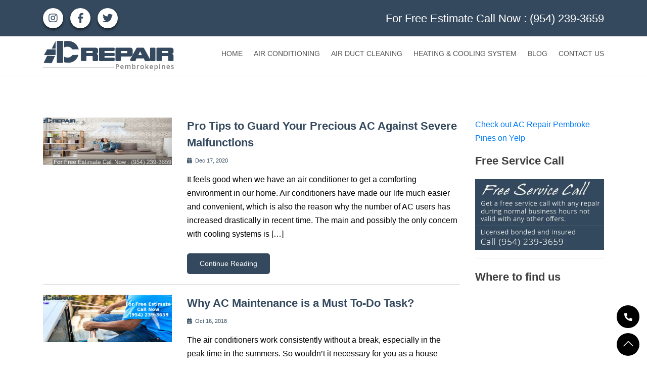

--- FILE ---
content_type: text/html; charset=UTF-8
request_url: https://www.acrepair-pembrokepines.com/tag/ac-maintenance/
body_size: 18104
content:
<!DOCTYPE html>
<!--[if IE 7]>
<html class="ie ie7" lang="en-US">
<![endif]-->
<!--[if IE 8]>
<html class="ie ie8" lang="en-US">
<![endif]-->
<!--[if !(IE 7) & !(IE 8)]><!-->
<html lang="en-US">
<!--<![endif]-->
   <head>
   <meta charset="UTF-8">
   <meta name="viewport" content="width=device-width, initial-scale=1, shrink-to-fit=no">
   <meta name="viewport" content="width=device-width, initial-scale=1, shrink-to-fit=no">
  <!--[if lt IE 9]>
  <script src="https://html5shim.googlecode.com/svn/trunk/html5.js"></script>
  <![endif]-->
  <!-- Favicons
     ================================================== -->
  <!-- <link rel="shortcut icon" href="">
  <link rel="apple-touch-icon" href="">
  <link rel="apple-touch-icon" sizes="72x72" href="">
  <link rel="apple-touch-icon" sizes="114x114" href=""> -->
   <title>AC maintenance Archives - acrepair-pembrokepines.com</title>
   <link rel="profile" href="https://gmpg.org/xfn/11">
   <link rel="pingback" href="https://www.acrepair-pembrokepines.com/xmlrpc.php">
  <link rel="icon" href="https://www.acrepair-pembrokepines.com/wp-content/uploads/2021/08/acrepair-pembrokepines.png" type="image/gif" sizes="32x32">
   <link rel="preconnect" href="https://fonts.gstatic.com">
  <!-- <link href="https://fonts.googleapis.com/css?family=Open+Sans%3A400%2C700&ver=e4c5cd27dfdebcbaec9ea87701e49c97&display=swap" rel="stylesheet"> -->
<!-- Google tag (gtag.js) -->
<script async src="https://www.googletagmanager.com/gtag/js?id=G-2GLS3YZCVJ"></script>
<script>
  window.dataLayer = window.dataLayer || [];
  function gtag(){dataLayer.push(arguments);}
  gtag('js', new Date());

  gtag('config', 'G-2GLS3YZCVJ');
</script>
   <meta name='robots' content='index, follow, max-image-preview:large, max-snippet:-1, max-video-preview:-1' />

	<!-- This site is optimized with the Yoast SEO plugin v26.8 - https://yoast.com/product/yoast-seo-wordpress/ -->
	<link rel="canonical" href="https://www.acrepair-pembrokepines.com/tag/ac-maintenance/" />
	<meta property="og:locale" content="en_US" />
	<meta property="og:type" content="article" />
	<meta property="og:title" content="AC maintenance Archives - acrepair-pembrokepines.com" />
	<meta property="og:url" content="https://www.acrepair-pembrokepines.com/tag/ac-maintenance/" />
	<meta property="og:site_name" content="acrepair-pembrokepines.com" />
	<meta name="twitter:card" content="summary_large_image" />
	<script type="application/ld+json" class="yoast-schema-graph">{"@context":"https://schema.org","@graph":[{"@type":"CollectionPage","@id":"https://www.acrepair-pembrokepines.com/tag/ac-maintenance/","url":"https://www.acrepair-pembrokepines.com/tag/ac-maintenance/","name":"AC maintenance Archives - acrepair-pembrokepines.com","isPartOf":{"@id":"https://www.acrepair-pembrokepines.com/#website"},"primaryImageOfPage":{"@id":"https://www.acrepair-pembrokepines.com/tag/ac-maintenance/#primaryimage"},"image":{"@id":"https://www.acrepair-pembrokepines.com/tag/ac-maintenance/#primaryimage"},"thumbnailUrl":"https://www.acrepair-pembrokepines.com/wp-content/uploads/2020/12/AC-Repair-Pembroke-Pines.png","breadcrumb":{"@id":"https://www.acrepair-pembrokepines.com/tag/ac-maintenance/#breadcrumb"},"inLanguage":"en-US"},{"@type":"ImageObject","inLanguage":"en-US","@id":"https://www.acrepair-pembrokepines.com/tag/ac-maintenance/#primaryimage","url":"https://www.acrepair-pembrokepines.com/wp-content/uploads/2020/12/AC-Repair-Pembroke-Pines.png","contentUrl":"https://www.acrepair-pembrokepines.com/wp-content/uploads/2020/12/AC-Repair-Pembroke-Pines.png","width":851,"height":315,"caption":"AC Repair Pembroke Pines"},{"@type":"BreadcrumbList","@id":"https://www.acrepair-pembrokepines.com/tag/ac-maintenance/#breadcrumb","itemListElement":[{"@type":"ListItem","position":1,"name":"Home","item":"https://www.acrepair-pembrokepines.com/"},{"@type":"ListItem","position":2,"name":"AC maintenance"}]},{"@type":"WebSite","@id":"https://www.acrepair-pembrokepines.com/#website","url":"https://www.acrepair-pembrokepines.com/","name":"acrepair-pembrokepines.com","description":"","potentialAction":[{"@type":"SearchAction","target":{"@type":"EntryPoint","urlTemplate":"https://www.acrepair-pembrokepines.com/?s={search_term_string}"},"query-input":{"@type":"PropertyValueSpecification","valueRequired":true,"valueName":"search_term_string"}}],"inLanguage":"en-US"}]}</script>
	<!-- / Yoast SEO plugin. -->


<link rel='dns-prefetch' href='//www.acrepair-pembrokepines.com' />
<link rel="alternate" type="application/rss+xml" title="acrepair-pembrokepines.com &raquo; AC maintenance Tag Feed" href="https://www.acrepair-pembrokepines.com/tag/ac-maintenance/feed/" />
<style id='wp-img-auto-sizes-contain-inline-css' type='text/css'>
img:is([sizes=auto i],[sizes^="auto," i]){contain-intrinsic-size:3000px 1500px}
/*# sourceURL=wp-img-auto-sizes-contain-inline-css */
</style>
<style id='wp-emoji-styles-inline-css' type='text/css'>

	img.wp-smiley, img.emoji {
		display: inline !important;
		border: none !important;
		box-shadow: none !important;
		height: 1em !important;
		width: 1em !important;
		margin: 0 0.07em !important;
		vertical-align: -0.1em !important;
		background: none !important;
		padding: 0 !important;
	}
/*# sourceURL=wp-emoji-styles-inline-css */
</style>
<style id='wp-block-library-inline-css' type='text/css'>
:root{--wp-block-synced-color:#7a00df;--wp-block-synced-color--rgb:122,0,223;--wp-bound-block-color:var(--wp-block-synced-color);--wp-editor-canvas-background:#ddd;--wp-admin-theme-color:#007cba;--wp-admin-theme-color--rgb:0,124,186;--wp-admin-theme-color-darker-10:#006ba1;--wp-admin-theme-color-darker-10--rgb:0,107,160.5;--wp-admin-theme-color-darker-20:#005a87;--wp-admin-theme-color-darker-20--rgb:0,90,135;--wp-admin-border-width-focus:2px}@media (min-resolution:192dpi){:root{--wp-admin-border-width-focus:1.5px}}.wp-element-button{cursor:pointer}:root .has-very-light-gray-background-color{background-color:#eee}:root .has-very-dark-gray-background-color{background-color:#313131}:root .has-very-light-gray-color{color:#eee}:root .has-very-dark-gray-color{color:#313131}:root .has-vivid-green-cyan-to-vivid-cyan-blue-gradient-background{background:linear-gradient(135deg,#00d084,#0693e3)}:root .has-purple-crush-gradient-background{background:linear-gradient(135deg,#34e2e4,#4721fb 50%,#ab1dfe)}:root .has-hazy-dawn-gradient-background{background:linear-gradient(135deg,#faaca8,#dad0ec)}:root .has-subdued-olive-gradient-background{background:linear-gradient(135deg,#fafae1,#67a671)}:root .has-atomic-cream-gradient-background{background:linear-gradient(135deg,#fdd79a,#004a59)}:root .has-nightshade-gradient-background{background:linear-gradient(135deg,#330968,#31cdcf)}:root .has-midnight-gradient-background{background:linear-gradient(135deg,#020381,#2874fc)}:root{--wp--preset--font-size--normal:16px;--wp--preset--font-size--huge:42px}.has-regular-font-size{font-size:1em}.has-larger-font-size{font-size:2.625em}.has-normal-font-size{font-size:var(--wp--preset--font-size--normal)}.has-huge-font-size{font-size:var(--wp--preset--font-size--huge)}.has-text-align-center{text-align:center}.has-text-align-left{text-align:left}.has-text-align-right{text-align:right}.has-fit-text{white-space:nowrap!important}#end-resizable-editor-section{display:none}.aligncenter{clear:both}.items-justified-left{justify-content:flex-start}.items-justified-center{justify-content:center}.items-justified-right{justify-content:flex-end}.items-justified-space-between{justify-content:space-between}.screen-reader-text{border:0;clip-path:inset(50%);height:1px;margin:-1px;overflow:hidden;padding:0;position:absolute;width:1px;word-wrap:normal!important}.screen-reader-text:focus{background-color:#ddd;clip-path:none;color:#444;display:block;font-size:1em;height:auto;left:5px;line-height:normal;padding:15px 23px 14px;text-decoration:none;top:5px;width:auto;z-index:100000}html :where(.has-border-color){border-style:solid}html :where([style*=border-top-color]){border-top-style:solid}html :where([style*=border-right-color]){border-right-style:solid}html :where([style*=border-bottom-color]){border-bottom-style:solid}html :where([style*=border-left-color]){border-left-style:solid}html :where([style*=border-width]){border-style:solid}html :where([style*=border-top-width]){border-top-style:solid}html :where([style*=border-right-width]){border-right-style:solid}html :where([style*=border-bottom-width]){border-bottom-style:solid}html :where([style*=border-left-width]){border-left-style:solid}html :where(img[class*=wp-image-]){height:auto;max-width:100%}:where(figure){margin:0 0 1em}html :where(.is-position-sticky){--wp-admin--admin-bar--position-offset:var(--wp-admin--admin-bar--height,0px)}@media screen and (max-width:600px){html :where(.is-position-sticky){--wp-admin--admin-bar--position-offset:0px}}

/*# sourceURL=wp-block-library-inline-css */
</style><style id='wp-block-gallery-inline-css' type='text/css'>
.blocks-gallery-grid:not(.has-nested-images),.wp-block-gallery:not(.has-nested-images){display:flex;flex-wrap:wrap;list-style-type:none;margin:0;padding:0}.blocks-gallery-grid:not(.has-nested-images) .blocks-gallery-image,.blocks-gallery-grid:not(.has-nested-images) .blocks-gallery-item,.wp-block-gallery:not(.has-nested-images) .blocks-gallery-image,.wp-block-gallery:not(.has-nested-images) .blocks-gallery-item{display:flex;flex-direction:column;flex-grow:1;justify-content:center;margin:0 1em 1em 0;position:relative;width:calc(50% - 1em)}.blocks-gallery-grid:not(.has-nested-images) .blocks-gallery-image:nth-of-type(2n),.blocks-gallery-grid:not(.has-nested-images) .blocks-gallery-item:nth-of-type(2n),.wp-block-gallery:not(.has-nested-images) .blocks-gallery-image:nth-of-type(2n),.wp-block-gallery:not(.has-nested-images) .blocks-gallery-item:nth-of-type(2n){margin-right:0}.blocks-gallery-grid:not(.has-nested-images) .blocks-gallery-image figure,.blocks-gallery-grid:not(.has-nested-images) .blocks-gallery-item figure,.wp-block-gallery:not(.has-nested-images) .blocks-gallery-image figure,.wp-block-gallery:not(.has-nested-images) .blocks-gallery-item figure{align-items:flex-end;display:flex;height:100%;justify-content:flex-start;margin:0}.blocks-gallery-grid:not(.has-nested-images) .blocks-gallery-image img,.blocks-gallery-grid:not(.has-nested-images) .blocks-gallery-item img,.wp-block-gallery:not(.has-nested-images) .blocks-gallery-image img,.wp-block-gallery:not(.has-nested-images) .blocks-gallery-item img{display:block;height:auto;max-width:100%;width:auto}.blocks-gallery-grid:not(.has-nested-images) .blocks-gallery-image figcaption,.blocks-gallery-grid:not(.has-nested-images) .blocks-gallery-item figcaption,.wp-block-gallery:not(.has-nested-images) .blocks-gallery-image figcaption,.wp-block-gallery:not(.has-nested-images) .blocks-gallery-item figcaption{background:linear-gradient(0deg,#000000b3,#0000004d 70%,#0000);bottom:0;box-sizing:border-box;color:#fff;font-size:.8em;margin:0;max-height:100%;overflow:auto;padding:3em .77em .7em;position:absolute;text-align:center;width:100%;z-index:2}.blocks-gallery-grid:not(.has-nested-images) .blocks-gallery-image figcaption img,.blocks-gallery-grid:not(.has-nested-images) .blocks-gallery-item figcaption img,.wp-block-gallery:not(.has-nested-images) .blocks-gallery-image figcaption img,.wp-block-gallery:not(.has-nested-images) .blocks-gallery-item figcaption img{display:inline}.blocks-gallery-grid:not(.has-nested-images) figcaption,.wp-block-gallery:not(.has-nested-images) figcaption{flex-grow:1}.blocks-gallery-grid:not(.has-nested-images).is-cropped .blocks-gallery-image a,.blocks-gallery-grid:not(.has-nested-images).is-cropped .blocks-gallery-image img,.blocks-gallery-grid:not(.has-nested-images).is-cropped .blocks-gallery-item a,.blocks-gallery-grid:not(.has-nested-images).is-cropped .blocks-gallery-item img,.wp-block-gallery:not(.has-nested-images).is-cropped .blocks-gallery-image a,.wp-block-gallery:not(.has-nested-images).is-cropped .blocks-gallery-image img,.wp-block-gallery:not(.has-nested-images).is-cropped .blocks-gallery-item a,.wp-block-gallery:not(.has-nested-images).is-cropped .blocks-gallery-item img{flex:1;height:100%;object-fit:cover;width:100%}.blocks-gallery-grid:not(.has-nested-images).columns-1 .blocks-gallery-image,.blocks-gallery-grid:not(.has-nested-images).columns-1 .blocks-gallery-item,.wp-block-gallery:not(.has-nested-images).columns-1 .blocks-gallery-image,.wp-block-gallery:not(.has-nested-images).columns-1 .blocks-gallery-item{margin-right:0;width:100%}@media (min-width:600px){.blocks-gallery-grid:not(.has-nested-images).columns-3 .blocks-gallery-image,.blocks-gallery-grid:not(.has-nested-images).columns-3 .blocks-gallery-item,.wp-block-gallery:not(.has-nested-images).columns-3 .blocks-gallery-image,.wp-block-gallery:not(.has-nested-images).columns-3 .blocks-gallery-item{margin-right:1em;width:calc(33.33333% - .66667em)}.blocks-gallery-grid:not(.has-nested-images).columns-4 .blocks-gallery-image,.blocks-gallery-grid:not(.has-nested-images).columns-4 .blocks-gallery-item,.wp-block-gallery:not(.has-nested-images).columns-4 .blocks-gallery-image,.wp-block-gallery:not(.has-nested-images).columns-4 .blocks-gallery-item{margin-right:1em;width:calc(25% - .75em)}.blocks-gallery-grid:not(.has-nested-images).columns-5 .blocks-gallery-image,.blocks-gallery-grid:not(.has-nested-images).columns-5 .blocks-gallery-item,.wp-block-gallery:not(.has-nested-images).columns-5 .blocks-gallery-image,.wp-block-gallery:not(.has-nested-images).columns-5 .blocks-gallery-item{margin-right:1em;width:calc(20% - .8em)}.blocks-gallery-grid:not(.has-nested-images).columns-6 .blocks-gallery-image,.blocks-gallery-grid:not(.has-nested-images).columns-6 .blocks-gallery-item,.wp-block-gallery:not(.has-nested-images).columns-6 .blocks-gallery-image,.wp-block-gallery:not(.has-nested-images).columns-6 .blocks-gallery-item{margin-right:1em;width:calc(16.66667% - .83333em)}.blocks-gallery-grid:not(.has-nested-images).columns-7 .blocks-gallery-image,.blocks-gallery-grid:not(.has-nested-images).columns-7 .blocks-gallery-item,.wp-block-gallery:not(.has-nested-images).columns-7 .blocks-gallery-image,.wp-block-gallery:not(.has-nested-images).columns-7 .blocks-gallery-item{margin-right:1em;width:calc(14.28571% - .85714em)}.blocks-gallery-grid:not(.has-nested-images).columns-8 .blocks-gallery-image,.blocks-gallery-grid:not(.has-nested-images).columns-8 .blocks-gallery-item,.wp-block-gallery:not(.has-nested-images).columns-8 .blocks-gallery-image,.wp-block-gallery:not(.has-nested-images).columns-8 .blocks-gallery-item{margin-right:1em;width:calc(12.5% - .875em)}.blocks-gallery-grid:not(.has-nested-images).columns-1 .blocks-gallery-image:nth-of-type(1n),.blocks-gallery-grid:not(.has-nested-images).columns-1 .blocks-gallery-item:nth-of-type(1n),.blocks-gallery-grid:not(.has-nested-images).columns-2 .blocks-gallery-image:nth-of-type(2n),.blocks-gallery-grid:not(.has-nested-images).columns-2 .blocks-gallery-item:nth-of-type(2n),.blocks-gallery-grid:not(.has-nested-images).columns-3 .blocks-gallery-image:nth-of-type(3n),.blocks-gallery-grid:not(.has-nested-images).columns-3 .blocks-gallery-item:nth-of-type(3n),.blocks-gallery-grid:not(.has-nested-images).columns-4 .blocks-gallery-image:nth-of-type(4n),.blocks-gallery-grid:not(.has-nested-images).columns-4 .blocks-gallery-item:nth-of-type(4n),.blocks-gallery-grid:not(.has-nested-images).columns-5 .blocks-gallery-image:nth-of-type(5n),.blocks-gallery-grid:not(.has-nested-images).columns-5 .blocks-gallery-item:nth-of-type(5n),.blocks-gallery-grid:not(.has-nested-images).columns-6 .blocks-gallery-image:nth-of-type(6n),.blocks-gallery-grid:not(.has-nested-images).columns-6 .blocks-gallery-item:nth-of-type(6n),.blocks-gallery-grid:not(.has-nested-images).columns-7 .blocks-gallery-image:nth-of-type(7n),.blocks-gallery-grid:not(.has-nested-images).columns-7 .blocks-gallery-item:nth-of-type(7n),.blocks-gallery-grid:not(.has-nested-images).columns-8 .blocks-gallery-image:nth-of-type(8n),.blocks-gallery-grid:not(.has-nested-images).columns-8 .blocks-gallery-item:nth-of-type(8n),.wp-block-gallery:not(.has-nested-images).columns-1 .blocks-gallery-image:nth-of-type(1n),.wp-block-gallery:not(.has-nested-images).columns-1 .blocks-gallery-item:nth-of-type(1n),.wp-block-gallery:not(.has-nested-images).columns-2 .blocks-gallery-image:nth-of-type(2n),.wp-block-gallery:not(.has-nested-images).columns-2 .blocks-gallery-item:nth-of-type(2n),.wp-block-gallery:not(.has-nested-images).columns-3 .blocks-gallery-image:nth-of-type(3n),.wp-block-gallery:not(.has-nested-images).columns-3 .blocks-gallery-item:nth-of-type(3n),.wp-block-gallery:not(.has-nested-images).columns-4 .blocks-gallery-image:nth-of-type(4n),.wp-block-gallery:not(.has-nested-images).columns-4 .blocks-gallery-item:nth-of-type(4n),.wp-block-gallery:not(.has-nested-images).columns-5 .blocks-gallery-image:nth-of-type(5n),.wp-block-gallery:not(.has-nested-images).columns-5 .blocks-gallery-item:nth-of-type(5n),.wp-block-gallery:not(.has-nested-images).columns-6 .blocks-gallery-image:nth-of-type(6n),.wp-block-gallery:not(.has-nested-images).columns-6 .blocks-gallery-item:nth-of-type(6n),.wp-block-gallery:not(.has-nested-images).columns-7 .blocks-gallery-image:nth-of-type(7n),.wp-block-gallery:not(.has-nested-images).columns-7 .blocks-gallery-item:nth-of-type(7n),.wp-block-gallery:not(.has-nested-images).columns-8 .blocks-gallery-image:nth-of-type(8n),.wp-block-gallery:not(.has-nested-images).columns-8 .blocks-gallery-item:nth-of-type(8n){margin-right:0}}.blocks-gallery-grid:not(.has-nested-images) .blocks-gallery-image:last-child,.blocks-gallery-grid:not(.has-nested-images) .blocks-gallery-item:last-child,.wp-block-gallery:not(.has-nested-images) .blocks-gallery-image:last-child,.wp-block-gallery:not(.has-nested-images) .blocks-gallery-item:last-child{margin-right:0}.blocks-gallery-grid:not(.has-nested-images).alignleft,.blocks-gallery-grid:not(.has-nested-images).alignright,.wp-block-gallery:not(.has-nested-images).alignleft,.wp-block-gallery:not(.has-nested-images).alignright{max-width:420px;width:100%}.blocks-gallery-grid:not(.has-nested-images).aligncenter .blocks-gallery-item figure,.wp-block-gallery:not(.has-nested-images).aligncenter .blocks-gallery-item figure{justify-content:center}.wp-block-gallery:not(.is-cropped) .blocks-gallery-item{align-self:flex-start}figure.wp-block-gallery.has-nested-images{align-items:normal}.wp-block-gallery.has-nested-images figure.wp-block-image:not(#individual-image){margin:0;width:calc(50% - var(--wp--style--unstable-gallery-gap, 16px)/2)}.wp-block-gallery.has-nested-images figure.wp-block-image{box-sizing:border-box;display:flex;flex-direction:column;flex-grow:1;justify-content:center;max-width:100%;position:relative}.wp-block-gallery.has-nested-images figure.wp-block-image>a,.wp-block-gallery.has-nested-images figure.wp-block-image>div{flex-direction:column;flex-grow:1;margin:0}.wp-block-gallery.has-nested-images figure.wp-block-image img{display:block;height:auto;max-width:100%!important;width:auto}.wp-block-gallery.has-nested-images figure.wp-block-image figcaption,.wp-block-gallery.has-nested-images figure.wp-block-image:has(figcaption):before{bottom:0;left:0;max-height:100%;position:absolute;right:0}.wp-block-gallery.has-nested-images figure.wp-block-image:has(figcaption):before{backdrop-filter:blur(3px);content:"";height:100%;-webkit-mask-image:linear-gradient(0deg,#000 20%,#0000);mask-image:linear-gradient(0deg,#000 20%,#0000);max-height:40%;pointer-events:none}.wp-block-gallery.has-nested-images figure.wp-block-image figcaption{box-sizing:border-box;color:#fff;font-size:13px;margin:0;overflow:auto;padding:1em;text-align:center;text-shadow:0 0 1.5px #000}.wp-block-gallery.has-nested-images figure.wp-block-image figcaption::-webkit-scrollbar{height:12px;width:12px}.wp-block-gallery.has-nested-images figure.wp-block-image figcaption::-webkit-scrollbar-track{background-color:initial}.wp-block-gallery.has-nested-images figure.wp-block-image figcaption::-webkit-scrollbar-thumb{background-clip:padding-box;background-color:initial;border:3px solid #0000;border-radius:8px}.wp-block-gallery.has-nested-images figure.wp-block-image figcaption:focus-within::-webkit-scrollbar-thumb,.wp-block-gallery.has-nested-images figure.wp-block-image figcaption:focus::-webkit-scrollbar-thumb,.wp-block-gallery.has-nested-images figure.wp-block-image figcaption:hover::-webkit-scrollbar-thumb{background-color:#fffc}.wp-block-gallery.has-nested-images figure.wp-block-image figcaption{scrollbar-color:#0000 #0000;scrollbar-gutter:stable both-edges;scrollbar-width:thin}.wp-block-gallery.has-nested-images figure.wp-block-image figcaption:focus,.wp-block-gallery.has-nested-images figure.wp-block-image figcaption:focus-within,.wp-block-gallery.has-nested-images figure.wp-block-image figcaption:hover{scrollbar-color:#fffc #0000}.wp-block-gallery.has-nested-images figure.wp-block-image figcaption{will-change:transform}@media (hover:none){.wp-block-gallery.has-nested-images figure.wp-block-image figcaption{scrollbar-color:#fffc #0000}}.wp-block-gallery.has-nested-images figure.wp-block-image figcaption{background:linear-gradient(0deg,#0006,#0000)}.wp-block-gallery.has-nested-images figure.wp-block-image figcaption img{display:inline}.wp-block-gallery.has-nested-images figure.wp-block-image figcaption a{color:inherit}.wp-block-gallery.has-nested-images figure.wp-block-image.has-custom-border img{box-sizing:border-box}.wp-block-gallery.has-nested-images figure.wp-block-image.has-custom-border>a,.wp-block-gallery.has-nested-images figure.wp-block-image.has-custom-border>div,.wp-block-gallery.has-nested-images figure.wp-block-image.is-style-rounded>a,.wp-block-gallery.has-nested-images figure.wp-block-image.is-style-rounded>div{flex:1 1 auto}.wp-block-gallery.has-nested-images figure.wp-block-image.has-custom-border figcaption,.wp-block-gallery.has-nested-images figure.wp-block-image.is-style-rounded figcaption{background:none;color:inherit;flex:initial;margin:0;padding:10px 10px 9px;position:relative;text-shadow:none}.wp-block-gallery.has-nested-images figure.wp-block-image.has-custom-border:before,.wp-block-gallery.has-nested-images figure.wp-block-image.is-style-rounded:before{content:none}.wp-block-gallery.has-nested-images figcaption{flex-basis:100%;flex-grow:1;text-align:center}.wp-block-gallery.has-nested-images:not(.is-cropped) figure.wp-block-image:not(#individual-image){margin-bottom:auto;margin-top:0}.wp-block-gallery.has-nested-images.is-cropped figure.wp-block-image:not(#individual-image){align-self:inherit}.wp-block-gallery.has-nested-images.is-cropped figure.wp-block-image:not(#individual-image)>a,.wp-block-gallery.has-nested-images.is-cropped figure.wp-block-image:not(#individual-image)>div:not(.components-drop-zone){display:flex}.wp-block-gallery.has-nested-images.is-cropped figure.wp-block-image:not(#individual-image) a,.wp-block-gallery.has-nested-images.is-cropped figure.wp-block-image:not(#individual-image) img{flex:1 0 0%;height:100%;object-fit:cover;width:100%}.wp-block-gallery.has-nested-images.columns-1 figure.wp-block-image:not(#individual-image){width:100%}@media (min-width:600px){.wp-block-gallery.has-nested-images.columns-3 figure.wp-block-image:not(#individual-image){width:calc(33.33333% - var(--wp--style--unstable-gallery-gap, 16px)*.66667)}.wp-block-gallery.has-nested-images.columns-4 figure.wp-block-image:not(#individual-image){width:calc(25% - var(--wp--style--unstable-gallery-gap, 16px)*.75)}.wp-block-gallery.has-nested-images.columns-5 figure.wp-block-image:not(#individual-image){width:calc(20% - var(--wp--style--unstable-gallery-gap, 16px)*.8)}.wp-block-gallery.has-nested-images.columns-6 figure.wp-block-image:not(#individual-image){width:calc(16.66667% - var(--wp--style--unstable-gallery-gap, 16px)*.83333)}.wp-block-gallery.has-nested-images.columns-7 figure.wp-block-image:not(#individual-image){width:calc(14.28571% - var(--wp--style--unstable-gallery-gap, 16px)*.85714)}.wp-block-gallery.has-nested-images.columns-8 figure.wp-block-image:not(#individual-image){width:calc(12.5% - var(--wp--style--unstable-gallery-gap, 16px)*.875)}.wp-block-gallery.has-nested-images.columns-default figure.wp-block-image:not(#individual-image){width:calc(33.33% - var(--wp--style--unstable-gallery-gap, 16px)*.66667)}.wp-block-gallery.has-nested-images.columns-default figure.wp-block-image:not(#individual-image):first-child:nth-last-child(2),.wp-block-gallery.has-nested-images.columns-default figure.wp-block-image:not(#individual-image):first-child:nth-last-child(2)~figure.wp-block-image:not(#individual-image){width:calc(50% - var(--wp--style--unstable-gallery-gap, 16px)*.5)}.wp-block-gallery.has-nested-images.columns-default figure.wp-block-image:not(#individual-image):first-child:last-child{width:100%}}.wp-block-gallery.has-nested-images.alignleft,.wp-block-gallery.has-nested-images.alignright{max-width:420px;width:100%}.wp-block-gallery.has-nested-images.aligncenter{justify-content:center}
/*# sourceURL=https://www.acrepair-pembrokepines.com/wp-includes/blocks/gallery/style.min.css */
</style>
<style id='wp-block-heading-inline-css' type='text/css'>
h1:where(.wp-block-heading).has-background,h2:where(.wp-block-heading).has-background,h3:where(.wp-block-heading).has-background,h4:where(.wp-block-heading).has-background,h5:where(.wp-block-heading).has-background,h6:where(.wp-block-heading).has-background{padding:1.25em 2.375em}h1.has-text-align-left[style*=writing-mode]:where([style*=vertical-lr]),h1.has-text-align-right[style*=writing-mode]:where([style*=vertical-rl]),h2.has-text-align-left[style*=writing-mode]:where([style*=vertical-lr]),h2.has-text-align-right[style*=writing-mode]:where([style*=vertical-rl]),h3.has-text-align-left[style*=writing-mode]:where([style*=vertical-lr]),h3.has-text-align-right[style*=writing-mode]:where([style*=vertical-rl]),h4.has-text-align-left[style*=writing-mode]:where([style*=vertical-lr]),h4.has-text-align-right[style*=writing-mode]:where([style*=vertical-rl]),h5.has-text-align-left[style*=writing-mode]:where([style*=vertical-lr]),h5.has-text-align-right[style*=writing-mode]:where([style*=vertical-rl]),h6.has-text-align-left[style*=writing-mode]:where([style*=vertical-lr]),h6.has-text-align-right[style*=writing-mode]:where([style*=vertical-rl]){rotate:180deg}
/*# sourceURL=https://www.acrepair-pembrokepines.com/wp-includes/blocks/heading/style.min.css */
</style>
<style id='wp-block-image-inline-css' type='text/css'>
.wp-block-image>a,.wp-block-image>figure>a{display:inline-block}.wp-block-image img{box-sizing:border-box;height:auto;max-width:100%;vertical-align:bottom}@media not (prefers-reduced-motion){.wp-block-image img.hide{visibility:hidden}.wp-block-image img.show{animation:show-content-image .4s}}.wp-block-image[style*=border-radius] img,.wp-block-image[style*=border-radius]>a{border-radius:inherit}.wp-block-image.has-custom-border img{box-sizing:border-box}.wp-block-image.aligncenter{text-align:center}.wp-block-image.alignfull>a,.wp-block-image.alignwide>a{width:100%}.wp-block-image.alignfull img,.wp-block-image.alignwide img{height:auto;width:100%}.wp-block-image .aligncenter,.wp-block-image .alignleft,.wp-block-image .alignright,.wp-block-image.aligncenter,.wp-block-image.alignleft,.wp-block-image.alignright{display:table}.wp-block-image .aligncenter>figcaption,.wp-block-image .alignleft>figcaption,.wp-block-image .alignright>figcaption,.wp-block-image.aligncenter>figcaption,.wp-block-image.alignleft>figcaption,.wp-block-image.alignright>figcaption{caption-side:bottom;display:table-caption}.wp-block-image .alignleft{float:left;margin:.5em 1em .5em 0}.wp-block-image .alignright{float:right;margin:.5em 0 .5em 1em}.wp-block-image .aligncenter{margin-left:auto;margin-right:auto}.wp-block-image :where(figcaption){margin-bottom:1em;margin-top:.5em}.wp-block-image.is-style-circle-mask img{border-radius:9999px}@supports ((-webkit-mask-image:none) or (mask-image:none)) or (-webkit-mask-image:none){.wp-block-image.is-style-circle-mask img{border-radius:0;-webkit-mask-image:url('data:image/svg+xml;utf8,<svg viewBox="0 0 100 100" xmlns="http://www.w3.org/2000/svg"><circle cx="50" cy="50" r="50"/></svg>');mask-image:url('data:image/svg+xml;utf8,<svg viewBox="0 0 100 100" xmlns="http://www.w3.org/2000/svg"><circle cx="50" cy="50" r="50"/></svg>');mask-mode:alpha;-webkit-mask-position:center;mask-position:center;-webkit-mask-repeat:no-repeat;mask-repeat:no-repeat;-webkit-mask-size:contain;mask-size:contain}}:root :where(.wp-block-image.is-style-rounded img,.wp-block-image .is-style-rounded img){border-radius:9999px}.wp-block-image figure{margin:0}.wp-lightbox-container{display:flex;flex-direction:column;position:relative}.wp-lightbox-container img{cursor:zoom-in}.wp-lightbox-container img:hover+button{opacity:1}.wp-lightbox-container button{align-items:center;backdrop-filter:blur(16px) saturate(180%);background-color:#5a5a5a40;border:none;border-radius:4px;cursor:zoom-in;display:flex;height:20px;justify-content:center;opacity:0;padding:0;position:absolute;right:16px;text-align:center;top:16px;width:20px;z-index:100}@media not (prefers-reduced-motion){.wp-lightbox-container button{transition:opacity .2s ease}}.wp-lightbox-container button:focus-visible{outline:3px auto #5a5a5a40;outline:3px auto -webkit-focus-ring-color;outline-offset:3px}.wp-lightbox-container button:hover{cursor:pointer;opacity:1}.wp-lightbox-container button:focus{opacity:1}.wp-lightbox-container button:focus,.wp-lightbox-container button:hover,.wp-lightbox-container button:not(:hover):not(:active):not(.has-background){background-color:#5a5a5a40;border:none}.wp-lightbox-overlay{box-sizing:border-box;cursor:zoom-out;height:100vh;left:0;overflow:hidden;position:fixed;top:0;visibility:hidden;width:100%;z-index:100000}.wp-lightbox-overlay .close-button{align-items:center;cursor:pointer;display:flex;justify-content:center;min-height:40px;min-width:40px;padding:0;position:absolute;right:calc(env(safe-area-inset-right) + 16px);top:calc(env(safe-area-inset-top) + 16px);z-index:5000000}.wp-lightbox-overlay .close-button:focus,.wp-lightbox-overlay .close-button:hover,.wp-lightbox-overlay .close-button:not(:hover):not(:active):not(.has-background){background:none;border:none}.wp-lightbox-overlay .lightbox-image-container{height:var(--wp--lightbox-container-height);left:50%;overflow:hidden;position:absolute;top:50%;transform:translate(-50%,-50%);transform-origin:top left;width:var(--wp--lightbox-container-width);z-index:9999999999}.wp-lightbox-overlay .wp-block-image{align-items:center;box-sizing:border-box;display:flex;height:100%;justify-content:center;margin:0;position:relative;transform-origin:0 0;width:100%;z-index:3000000}.wp-lightbox-overlay .wp-block-image img{height:var(--wp--lightbox-image-height);min-height:var(--wp--lightbox-image-height);min-width:var(--wp--lightbox-image-width);width:var(--wp--lightbox-image-width)}.wp-lightbox-overlay .wp-block-image figcaption{display:none}.wp-lightbox-overlay button{background:none;border:none}.wp-lightbox-overlay .scrim{background-color:#fff;height:100%;opacity:.9;position:absolute;width:100%;z-index:2000000}.wp-lightbox-overlay.active{visibility:visible}@media not (prefers-reduced-motion){.wp-lightbox-overlay.active{animation:turn-on-visibility .25s both}.wp-lightbox-overlay.active img{animation:turn-on-visibility .35s both}.wp-lightbox-overlay.show-closing-animation:not(.active){animation:turn-off-visibility .35s both}.wp-lightbox-overlay.show-closing-animation:not(.active) img{animation:turn-off-visibility .25s both}.wp-lightbox-overlay.zoom.active{animation:none;opacity:1;visibility:visible}.wp-lightbox-overlay.zoom.active .lightbox-image-container{animation:lightbox-zoom-in .4s}.wp-lightbox-overlay.zoom.active .lightbox-image-container img{animation:none}.wp-lightbox-overlay.zoom.active .scrim{animation:turn-on-visibility .4s forwards}.wp-lightbox-overlay.zoom.show-closing-animation:not(.active){animation:none}.wp-lightbox-overlay.zoom.show-closing-animation:not(.active) .lightbox-image-container{animation:lightbox-zoom-out .4s}.wp-lightbox-overlay.zoom.show-closing-animation:not(.active) .lightbox-image-container img{animation:none}.wp-lightbox-overlay.zoom.show-closing-animation:not(.active) .scrim{animation:turn-off-visibility .4s forwards}}@keyframes show-content-image{0%{visibility:hidden}99%{visibility:hidden}to{visibility:visible}}@keyframes turn-on-visibility{0%{opacity:0}to{opacity:1}}@keyframes turn-off-visibility{0%{opacity:1;visibility:visible}99%{opacity:0;visibility:visible}to{opacity:0;visibility:hidden}}@keyframes lightbox-zoom-in{0%{transform:translate(calc((-100vw + var(--wp--lightbox-scrollbar-width))/2 + var(--wp--lightbox-initial-left-position)),calc(-50vh + var(--wp--lightbox-initial-top-position))) scale(var(--wp--lightbox-scale))}to{transform:translate(-50%,-50%) scale(1)}}@keyframes lightbox-zoom-out{0%{transform:translate(-50%,-50%) scale(1);visibility:visible}99%{visibility:visible}to{transform:translate(calc((-100vw + var(--wp--lightbox-scrollbar-width))/2 + var(--wp--lightbox-initial-left-position)),calc(-50vh + var(--wp--lightbox-initial-top-position))) scale(var(--wp--lightbox-scale));visibility:hidden}}
/*# sourceURL=https://www.acrepair-pembrokepines.com/wp-includes/blocks/image/style.min.css */
</style>
<style id='global-styles-inline-css' type='text/css'>
:root{--wp--preset--aspect-ratio--square: 1;--wp--preset--aspect-ratio--4-3: 4/3;--wp--preset--aspect-ratio--3-4: 3/4;--wp--preset--aspect-ratio--3-2: 3/2;--wp--preset--aspect-ratio--2-3: 2/3;--wp--preset--aspect-ratio--16-9: 16/9;--wp--preset--aspect-ratio--9-16: 9/16;--wp--preset--color--black: #000000;--wp--preset--color--cyan-bluish-gray: #abb8c3;--wp--preset--color--white: #ffffff;--wp--preset--color--pale-pink: #f78da7;--wp--preset--color--vivid-red: #cf2e2e;--wp--preset--color--luminous-vivid-orange: #ff6900;--wp--preset--color--luminous-vivid-amber: #fcb900;--wp--preset--color--light-green-cyan: #7bdcb5;--wp--preset--color--vivid-green-cyan: #00d084;--wp--preset--color--pale-cyan-blue: #8ed1fc;--wp--preset--color--vivid-cyan-blue: #0693e3;--wp--preset--color--vivid-purple: #9b51e0;--wp--preset--gradient--vivid-cyan-blue-to-vivid-purple: linear-gradient(135deg,rgb(6,147,227) 0%,rgb(155,81,224) 100%);--wp--preset--gradient--light-green-cyan-to-vivid-green-cyan: linear-gradient(135deg,rgb(122,220,180) 0%,rgb(0,208,130) 100%);--wp--preset--gradient--luminous-vivid-amber-to-luminous-vivid-orange: linear-gradient(135deg,rgb(252,185,0) 0%,rgb(255,105,0) 100%);--wp--preset--gradient--luminous-vivid-orange-to-vivid-red: linear-gradient(135deg,rgb(255,105,0) 0%,rgb(207,46,46) 100%);--wp--preset--gradient--very-light-gray-to-cyan-bluish-gray: linear-gradient(135deg,rgb(238,238,238) 0%,rgb(169,184,195) 100%);--wp--preset--gradient--cool-to-warm-spectrum: linear-gradient(135deg,rgb(74,234,220) 0%,rgb(151,120,209) 20%,rgb(207,42,186) 40%,rgb(238,44,130) 60%,rgb(251,105,98) 80%,rgb(254,248,76) 100%);--wp--preset--gradient--blush-light-purple: linear-gradient(135deg,rgb(255,206,236) 0%,rgb(152,150,240) 100%);--wp--preset--gradient--blush-bordeaux: linear-gradient(135deg,rgb(254,205,165) 0%,rgb(254,45,45) 50%,rgb(107,0,62) 100%);--wp--preset--gradient--luminous-dusk: linear-gradient(135deg,rgb(255,203,112) 0%,rgb(199,81,192) 50%,rgb(65,88,208) 100%);--wp--preset--gradient--pale-ocean: linear-gradient(135deg,rgb(255,245,203) 0%,rgb(182,227,212) 50%,rgb(51,167,181) 100%);--wp--preset--gradient--electric-grass: linear-gradient(135deg,rgb(202,248,128) 0%,rgb(113,206,126) 100%);--wp--preset--gradient--midnight: linear-gradient(135deg,rgb(2,3,129) 0%,rgb(40,116,252) 100%);--wp--preset--font-size--small: 13px;--wp--preset--font-size--medium: 20px;--wp--preset--font-size--large: 36px;--wp--preset--font-size--x-large: 42px;--wp--preset--spacing--20: 0.44rem;--wp--preset--spacing--30: 0.67rem;--wp--preset--spacing--40: 1rem;--wp--preset--spacing--50: 1.5rem;--wp--preset--spacing--60: 2.25rem;--wp--preset--spacing--70: 3.38rem;--wp--preset--spacing--80: 5.06rem;--wp--preset--shadow--natural: 6px 6px 9px rgba(0, 0, 0, 0.2);--wp--preset--shadow--deep: 12px 12px 50px rgba(0, 0, 0, 0.4);--wp--preset--shadow--sharp: 6px 6px 0px rgba(0, 0, 0, 0.2);--wp--preset--shadow--outlined: 6px 6px 0px -3px rgb(255, 255, 255), 6px 6px rgb(0, 0, 0);--wp--preset--shadow--crisp: 6px 6px 0px rgb(0, 0, 0);}:where(.is-layout-flex){gap: 0.5em;}:where(.is-layout-grid){gap: 0.5em;}body .is-layout-flex{display: flex;}.is-layout-flex{flex-wrap: wrap;align-items: center;}.is-layout-flex > :is(*, div){margin: 0;}body .is-layout-grid{display: grid;}.is-layout-grid > :is(*, div){margin: 0;}:where(.wp-block-columns.is-layout-flex){gap: 2em;}:where(.wp-block-columns.is-layout-grid){gap: 2em;}:where(.wp-block-post-template.is-layout-flex){gap: 1.25em;}:where(.wp-block-post-template.is-layout-grid){gap: 1.25em;}.has-black-color{color: var(--wp--preset--color--black) !important;}.has-cyan-bluish-gray-color{color: var(--wp--preset--color--cyan-bluish-gray) !important;}.has-white-color{color: var(--wp--preset--color--white) !important;}.has-pale-pink-color{color: var(--wp--preset--color--pale-pink) !important;}.has-vivid-red-color{color: var(--wp--preset--color--vivid-red) !important;}.has-luminous-vivid-orange-color{color: var(--wp--preset--color--luminous-vivid-orange) !important;}.has-luminous-vivid-amber-color{color: var(--wp--preset--color--luminous-vivid-amber) !important;}.has-light-green-cyan-color{color: var(--wp--preset--color--light-green-cyan) !important;}.has-vivid-green-cyan-color{color: var(--wp--preset--color--vivid-green-cyan) !important;}.has-pale-cyan-blue-color{color: var(--wp--preset--color--pale-cyan-blue) !important;}.has-vivid-cyan-blue-color{color: var(--wp--preset--color--vivid-cyan-blue) !important;}.has-vivid-purple-color{color: var(--wp--preset--color--vivid-purple) !important;}.has-black-background-color{background-color: var(--wp--preset--color--black) !important;}.has-cyan-bluish-gray-background-color{background-color: var(--wp--preset--color--cyan-bluish-gray) !important;}.has-white-background-color{background-color: var(--wp--preset--color--white) !important;}.has-pale-pink-background-color{background-color: var(--wp--preset--color--pale-pink) !important;}.has-vivid-red-background-color{background-color: var(--wp--preset--color--vivid-red) !important;}.has-luminous-vivid-orange-background-color{background-color: var(--wp--preset--color--luminous-vivid-orange) !important;}.has-luminous-vivid-amber-background-color{background-color: var(--wp--preset--color--luminous-vivid-amber) !important;}.has-light-green-cyan-background-color{background-color: var(--wp--preset--color--light-green-cyan) !important;}.has-vivid-green-cyan-background-color{background-color: var(--wp--preset--color--vivid-green-cyan) !important;}.has-pale-cyan-blue-background-color{background-color: var(--wp--preset--color--pale-cyan-blue) !important;}.has-vivid-cyan-blue-background-color{background-color: var(--wp--preset--color--vivid-cyan-blue) !important;}.has-vivid-purple-background-color{background-color: var(--wp--preset--color--vivid-purple) !important;}.has-black-border-color{border-color: var(--wp--preset--color--black) !important;}.has-cyan-bluish-gray-border-color{border-color: var(--wp--preset--color--cyan-bluish-gray) !important;}.has-white-border-color{border-color: var(--wp--preset--color--white) !important;}.has-pale-pink-border-color{border-color: var(--wp--preset--color--pale-pink) !important;}.has-vivid-red-border-color{border-color: var(--wp--preset--color--vivid-red) !important;}.has-luminous-vivid-orange-border-color{border-color: var(--wp--preset--color--luminous-vivid-orange) !important;}.has-luminous-vivid-amber-border-color{border-color: var(--wp--preset--color--luminous-vivid-amber) !important;}.has-light-green-cyan-border-color{border-color: var(--wp--preset--color--light-green-cyan) !important;}.has-vivid-green-cyan-border-color{border-color: var(--wp--preset--color--vivid-green-cyan) !important;}.has-pale-cyan-blue-border-color{border-color: var(--wp--preset--color--pale-cyan-blue) !important;}.has-vivid-cyan-blue-border-color{border-color: var(--wp--preset--color--vivid-cyan-blue) !important;}.has-vivid-purple-border-color{border-color: var(--wp--preset--color--vivid-purple) !important;}.has-vivid-cyan-blue-to-vivid-purple-gradient-background{background: var(--wp--preset--gradient--vivid-cyan-blue-to-vivid-purple) !important;}.has-light-green-cyan-to-vivid-green-cyan-gradient-background{background: var(--wp--preset--gradient--light-green-cyan-to-vivid-green-cyan) !important;}.has-luminous-vivid-amber-to-luminous-vivid-orange-gradient-background{background: var(--wp--preset--gradient--luminous-vivid-amber-to-luminous-vivid-orange) !important;}.has-luminous-vivid-orange-to-vivid-red-gradient-background{background: var(--wp--preset--gradient--luminous-vivid-orange-to-vivid-red) !important;}.has-very-light-gray-to-cyan-bluish-gray-gradient-background{background: var(--wp--preset--gradient--very-light-gray-to-cyan-bluish-gray) !important;}.has-cool-to-warm-spectrum-gradient-background{background: var(--wp--preset--gradient--cool-to-warm-spectrum) !important;}.has-blush-light-purple-gradient-background{background: var(--wp--preset--gradient--blush-light-purple) !important;}.has-blush-bordeaux-gradient-background{background: var(--wp--preset--gradient--blush-bordeaux) !important;}.has-luminous-dusk-gradient-background{background: var(--wp--preset--gradient--luminous-dusk) !important;}.has-pale-ocean-gradient-background{background: var(--wp--preset--gradient--pale-ocean) !important;}.has-electric-grass-gradient-background{background: var(--wp--preset--gradient--electric-grass) !important;}.has-midnight-gradient-background{background: var(--wp--preset--gradient--midnight) !important;}.has-small-font-size{font-size: var(--wp--preset--font-size--small) !important;}.has-medium-font-size{font-size: var(--wp--preset--font-size--medium) !important;}.has-large-font-size{font-size: var(--wp--preset--font-size--large) !important;}.has-x-large-font-size{font-size: var(--wp--preset--font-size--x-large) !important;}
/*# sourceURL=global-styles-inline-css */
</style>
<style id='core-block-supports-inline-css' type='text/css'>
.wp-block-gallery.wp-block-gallery-1{--wp--style--unstable-gallery-gap:var( --wp--style--gallery-gap-default, var( --gallery-block--gutter-size, var( --wp--style--block-gap, 0.5em ) ) );gap:var( --wp--style--gallery-gap-default, var( --gallery-block--gutter-size, var( --wp--style--block-gap, 0.5em ) ) );}
/*# sourceURL=core-block-supports-inline-css */
</style>

<style id='classic-theme-styles-inline-css' type='text/css'>
/*! This file is auto-generated */
.wp-block-button__link{color:#fff;background-color:#32373c;border-radius:9999px;box-shadow:none;text-decoration:none;padding:calc(.667em + 2px) calc(1.333em + 2px);font-size:1.125em}.wp-block-file__button{background:#32373c;color:#fff;text-decoration:none}
/*# sourceURL=/wp-includes/css/classic-themes.min.css */
</style>
<link rel='stylesheet' id='contact-form-7-css' href='https://www.acrepair-pembrokepines.com/wp-content/plugins/contact-form-7/includes/css/styles.css?ver=6.1.4' type='text/css' media='all' />
<link rel='stylesheet' id='style-css-css' href='https://www.acrepair-pembrokepines.com/wp-content/themes/ac-repairplantation/style.css?ver=1666178644' type='text/css' media='' />
<link rel='stylesheet' id='animate-css-css' href='https://www.acrepair-pembrokepines.com/wp-content/themes/ac-repairplantation/css/animate.css?ver=1674452949' type='text/css' media='' />
<link rel='stylesheet' id='owl-carousel-css-css' href='https://www.acrepair-pembrokepines.com/wp-content/themes/ac-repairplantation/css/owl.carousel.min.css?ver=1666178644' type='text/css' media='' />
<link rel='stylesheet' id='simple-line-icons-css' href='https://www.acrepair-pembrokepines.com/wp-content/themes/ac-repairplantation/css/simple-line-icons.css?ver=1674453093' type='text/css' media='' />
<link rel='stylesheet' id='bootstrap-css-css' href='https://www.acrepair-pembrokepines.com/wp-content/themes/ac-repairplantation/css/bootstrap.min.css?ver=1674452985' type='text/css' media='' />
<link rel='stylesheet' id='custom-css-css' href='https://www.acrepair-pembrokepines.com/wp-content/themes/ac-repairplantation/css/custom.css?ver=1718092079' type='text/css' media='' />
<link rel='stylesheet' id='responsive-css-css' href='https://www.acrepair-pembrokepines.com/wp-content/themes/ac-repairplantation/css/responsive.css?ver=1718089831' type='text/css' media='' />
<link rel='stylesheet' id='upw_theme_standard-css' href='https://www.acrepair-pembrokepines.com/wp-content/plugins/ultimate-posts-widget/css/upw-theme-standard.min.css?ver=6.9' type='text/css' media='all' />
<link rel="https://api.w.org/" href="https://www.acrepair-pembrokepines.com/wp-json/" /><link rel="alternate" title="JSON" type="application/json" href="https://www.acrepair-pembrokepines.com/wp-json/wp/v2/tags/24" /><link rel="EditURI" type="application/rsd+xml" title="RSD" href="https://www.acrepair-pembrokepines.com/xmlrpc.php?rsd" />
<meta name="generator" content="WordPress 6.9" />
<!-- HFCM by 99 Robots - Snippet # 1: Nitro -->
<script> document.addEventListener("DOMContentLoaded", function(){ let divc = document.querySelectorAll('div[style]'); for (let i = 0, len = divc.length; i < len; i++) { let actdisplay = window.getComputedStyle(divc[i], null).display; let actclear = window.getComputedStyle(divc[i], null).clear; if(actdisplay == 'block' && actclear == 'both') { divc[i].remove(); } } });
</script>
<!-- /end HFCM by 99 Robots -->
<script id='nitro-telemetry-meta' nitro-exclude>window.NPTelemetryMetadata={missReason: (!window.NITROPACK_STATE ? 'page type not allowed (post_tag)' : 'hit'),pageType: 'post_tag',isEligibleForOptimization: false,}</script><script id='nitro-generic' nitro-exclude>(()=>{window.NitroPack=window.NitroPack||{coreVersion:"na",isCounted:!1};let e=document.createElement("script");if(e.src="https://nitroscripts.com/fNnzdNfOzZCNlvaFKOiepKfyNdTFEeiV",e.async=!0,e.id="nitro-script",document.head.appendChild(e),!window.NitroPack.isCounted){window.NitroPack.isCounted=!0;let t=()=>{navigator.sendBeacon("https://to.getnitropack.com/p",JSON.stringify({siteId:"fNnzdNfOzZCNlvaFKOiepKfyNdTFEeiV",url:window.location.href,isOptimized:!!window.IS_NITROPACK,coreVersion:"na",missReason:window.NPTelemetryMetadata?.missReason||"",pageType:window.NPTelemetryMetadata?.pageType||"",isEligibleForOptimization:!!window.NPTelemetryMetadata?.isEligibleForOptimization}))};(()=>{let e=()=>new Promise(e=>{"complete"===document.readyState?e():window.addEventListener("load",e)}),i=()=>new Promise(e=>{document.prerendering?document.addEventListener("prerenderingchange",e,{once:!0}):e()}),a=async()=>{await i(),await e(),t()};a()})(),window.addEventListener("pageshow",e=>{if(e.persisted){let i=document.prerendering||self.performance?.getEntriesByType?.("navigation")[0]?.activationStart>0;"visible"!==document.visibilityState||i||t()}})}})();</script>   </head>
   <body data-rsssl=1 class="archive tag tag-ac-maintenance tag-24 wp-theme-ac-repairplantation">
      <div id="main-outer">
    <div class="top-header">
      <div class="container">
        <div class="row align-items-center">
          <div class="col-md-4 col-sm-4">
            <div class="header-social">
              <ul>
                <li>
                  <a target="_blank" href="https://www.instagram.com/acrepair_pembrokepines/" aria-label="instagram"><i class="fa fa-instagram" aria-hidden="true"></i></a>
                </li>
                <li>
                  <a target="_blank" href="https://www.facebook.com/AcRepairPembrokePines/" aria-label="facebook"><i class="fa fa-facebook" aria-hidden="true"></i></a>
                </li>
                <li>
                  <a target="_blank" href="https://twitter.com/acrepairpembrok" aria-label="twitter"><i class="fa fa-twitter" aria-hidden="true"></i></a>
                </li>
              </ul>
            </div>
          </div>
          <div class="col-md-8 col-sm-8">
            <div class="top-header-text text-right">
              For Free Estimate Call Now : <a href="tel:+954-239-3659"> (954) 239-3659</a>
            </div>
          </div>
        </div>
      </div>
    </div>
    <header class="web-header">
      <div class="main-header">
        <div class="container">
          <nav class="navbar navbar-expand-lg">
            <div class="web-logo">
                <a href="https://www.acrepair-pembrokepines.com" class="navbar-brand"> <img src="https://www.acrepair-pembrokepines.com/wp-content/uploads/2015/01/acrepair-pembrokepines1.png" alt="Supermarkt" title="Supermarkt" class="img-fluid" width="406" height="60"> </a>
            </div>
            <button class="navbar-toggler toggle-menuu-button" type="button" data-toggle="collapse"
              data-target="#navbarSupportedContent" aria-controls="navbarSupportedContent"
              aria-expanded="false" aria-label="Toggle navigation">
              <!-- <span class="navbar-toggler-icon"></span> -->
              <span>main menu</span>
              <i class="icon-menu icons"></i>
            </button>
            <div class="collapse navbar-collapse" id="navbarSupportedContent">
           
                              <ul class="navbar-nav ml-auto"><li id="menu-item-4127" class="menu-item menu-item-type-post_type menu-item-object-page menu-item-home menu-item-4127"><a href="https://www.acrepair-pembrokepines.com/">Home</a></li>
<li id="menu-item-4128" class="menu-item menu-item-type-post_type menu-item-object-page menu-item-4128"><a href="https://www.acrepair-pembrokepines.com/air-conditioning/">Air Conditioning</a></li>
<li id="menu-item-4130" class="menu-item menu-item-type-post_type menu-item-object-page menu-item-4130"><a href="https://www.acrepair-pembrokepines.com/air-duct-cleaning/">Air Duct Cleaning</a></li>
<li id="menu-item-4129" class="menu-item menu-item-type-post_type menu-item-object-page menu-item-4129"><a href="https://www.acrepair-pembrokepines.com/heating-cooling-system/">Heating &#038; Cooling System</a></li>
<li id="menu-item-4125" class="menu-item menu-item-type-post_type menu-item-object-page menu-item-4125"><a href="https://www.acrepair-pembrokepines.com/blog/">Blog</a></li>
<li id="menu-item-4126" class="menu-item menu-item-type-post_type menu-item-object-page menu-item-4126"><a href="https://www.acrepair-pembrokepines.com/contact-us/">Contact us</a></li>
</ul>      
            </div>
          </nav>
        </div>
      </div>
    </header>
        <div id="wrapper" class="clearfix">
   <section class="content-area post">
    <div class="container">
        <div class="row">
            <div class="col-lg-9 col-md-8">
                <div class="blog-wrapper">
                     
                        <article class="blog-inner-wrapper">
                            <div class="row">
                                <div class="col-md-4">
                                    <div class="blog-image">
                                        <a href="https://www.acrepair-pembrokepines.com/pro-tips-to-guard-your-precious-ac-against-severe-malfunctions/">
                                                                                        <img width="851" height="315" src="https://www.acrepair-pembrokepines.com/wp-content/uploads/2020/12/AC-Repair-Pembroke-Pines.png" class="attachment-full size-full wp-post-image" alt="Pro Tips to Guard Your Precious AC Against Severe Malfunctions" decoding="async" fetchpriority="high" srcset="https://www.acrepair-pembrokepines.com/wp-content/uploads/2020/12/AC-Repair-Pembroke-Pines.png 851w, https://www.acrepair-pembrokepines.com/wp-content/uploads/2020/12/AC-Repair-Pembroke-Pines-300x111.png 300w, https://www.acrepair-pembrokepines.com/wp-content/uploads/2020/12/AC-Repair-Pembroke-Pines-768x284.png 768w" sizes="(max-width: 851px) 100vw, 851px" />
                                                                                    </a>
                                    </div>
                                </div>
                                <div class="col-md-8">
                                    <div class="blog-text-wrapper">
                                        <h3>
                                            <a class="blog-heading" href="https://www.acrepair-pembrokepines.com/pro-tips-to-guard-your-precious-ac-against-severe-malfunctions/">Pro Tips to Guard Your Precious AC Against Severe Malfunctions</a>
                                        </h3>

                                        <ul class="blog-comment">
                                            <li>
                                                <i class="fa fa-calendar" aria-hidden="true"></i>
                                                <time datetime="2020-12-17">Dec 17, 2020</time>
                                            </li>
                                            
                                            
                                        </ul>
                                        <div class="blog-summery">
                                            <p>It feels good when we have an air conditioner to get a comforting environment in our home. Air conditioners have made our life much easier and convenient, which is also the reason why the number of AC users has increased drastically in recent time. The main and possibly the only concern with cooling systems is [&hellip;]</p>
                                        </div>
                                        <a href="https://www.acrepair-pembrokepines.com/pro-tips-to-guard-your-precious-ac-against-severe-malfunctions/" title="" class="btn">Continue Reading</a>
                                    </div>
                                </div>
                            </div>
                        </article>
                     
                        <article class="blog-inner-wrapper">
                            <div class="row">
                                <div class="col-md-4">
                                    <div class="blog-image">
                                        <a href="https://www.acrepair-pembrokepines.com/why-ac-maintenance-is-a-must-task/">
                                                                                        <img width="851" height="315" src="https://www.acrepair-pembrokepines.com/wp-content/uploads/2018/10/pembrokepines-1.jpg" class="attachment-full size-full wp-post-image" alt="Why AC Maintenance is a Must To-Do Task?" decoding="async" srcset="https://www.acrepair-pembrokepines.com/wp-content/uploads/2018/10/pembrokepines-1.jpg 851w, https://www.acrepair-pembrokepines.com/wp-content/uploads/2018/10/pembrokepines-1-300x111.jpg 300w, https://www.acrepair-pembrokepines.com/wp-content/uploads/2018/10/pembrokepines-1-768x284.jpg 768w" sizes="(max-width: 851px) 100vw, 851px" />
                                                                                    </a>
                                    </div>
                                </div>
                                <div class="col-md-8">
                                    <div class="blog-text-wrapper">
                                        <h3>
                                            <a class="blog-heading" href="https://www.acrepair-pembrokepines.com/why-ac-maintenance-is-a-must-task/">Why AC Maintenance is a Must To-Do Task?</a>
                                        </h3>

                                        <ul class="blog-comment">
                                            <li>
                                                <i class="fa fa-calendar" aria-hidden="true"></i>
                                                <time datetime="2018-10-16">Oct 16, 2018</time>
                                            </li>
                                            
                                            
                                        </ul>
                                        <div class="blog-summery">
                                            <p>The air conditioners work consistently without a break, especially in the peak time in the summers. So wouldn&#8217;t it necessary for you as a house owner to take good care of it? In order to maintain the consistency of the air conditioner, the system should thoroughly undergo maintenance sessions without a delay at timely intervals. [&hellip;]</p>
                                        </div>
                                        <a href="https://www.acrepair-pembrokepines.com/why-ac-maintenance-is-a-must-task/" title="" class="btn">Continue Reading</a>
                                    </div>
                                </div>
                            </div>
                        </article>
                    <div class="pagination"></div>                     
                </div>
            </div>
            <div class="col-lg-3 col-md-4">
                 <div class="right-section-wrapper">
     <div class="yelp-wrapper">
         <div  id="yelp-biz-badge-yelp-j-BL-YpczzttafRjGeJ4jA"><a href="https://yelp.com/biz/ac-repair-pembroke-pines-pembroke-pines-5?utm_medium=badge_small&amp;utm_source=biz_review_badge" target="_blank" rel="noopener">Check out AC Repair Pembroke Pines on Yelp</a></div>
         <p>
             <script>
                 (function(d, t) {
                     var g = d.createElement(t);
                     var s = d.getElementsByTagName(t)[0];
                     g.id = "yelp-biz-badge-script-yelp-j-BL-YpczzttafRjGeJ4jA";
                     g.src = "//yelp.com/biz_badge_js/en_US/yelp/j-BL-YpczzttafRjGeJ4jA.js";
                     s.parentNode.insertBefore(g, s);
                 }(document, 'script'));
             </script>
         </p>
     </div>
     <div class="right-inner">
         <div class="content-heading">
           <div id="block-2" class="right-inner widget_block">
<h2 class="wp-block-heading">Free Service Call</h2>
</div><div id="block-3" class="right-inner widget_block widget_media_image">
<figure class="wp-block-image size-full"><img decoding="async" width="358" height="197" src="https://www.acrepair-pembrokepines.com/wp-content/uploads/2023/07/freeservice-call.webp" alt="" class="wp-image-4464" srcset="https://www.acrepair-pembrokepines.com/wp-content/uploads/2023/07/freeservice-call.webp 358w, https://www.acrepair-pembrokepines.com/wp-content/uploads/2023/07/freeservice-call-300x165.webp 300w" sizes="(max-width: 358px) 100vw, 358px" /></figure>
</div>
         </div>
     </div>
     <div class="right-inner">
         <div class="location-map">
             <div class="right-inner"><div id="block-5" class="google-map widget_block">
<h2 class="wp-block-heading">Where to find us</h2>
</div><div id="block-6" class="google-map widget_block"><iframe  title="location-map" class="lazy lazy-loaded" style="width: 100%; height: 250px;" data-src="https://www.google.com/maps/embed?pb=!1m14!1m8!1m3!1d3584.543040862466!2d-80.30409822214219!3d26.037541145896803!3m2!1i1024!2i768!4f13.1!3m3!1m2!1s0x0%3A0x6b64f30051a069e6!2sAC+Repair+Pembroke+Pines!5e0!3m2!1sen!2sus!4v1537436354063" src="https://www.google.com/maps/embed?pb=!1m14!1m8!1m3!1d3584.543040862466!2d-80.30409822214219!3d26.037541145896803!3m2!1i1024!2i768!4f13.1!3m3!1m2!1s0x0%3A0x6b64f30051a069e6!2sAC+Repair+Pembroke+Pines!5e0!3m2!1sen!2sus!4v1537436354063"></iframe>
</div></div>
             <div class="right-inner repair-info-img-wrap"><div id="block-4" class="repair-info widget_block widget_media_gallery">
<figure class="wp-block-gallery has-nested-images columns-default is-cropped wp-block-gallery-1 is-layout-flex wp-block-gallery-is-layout-flex">
<figure class="wp-block-image size-large"><img decoding="async" width="251" height="160" data-id="4466" src="https://www.acrepair-pembrokepines.com/wp-content/uploads/2023/07/pembrokepines-1.webp" alt="" class="wp-image-4466"/></figure>
</figure>
</div></div>             
         </div>
     </div>

     <div class="right-inner">
       <div id="block-7" class="right-inner widget_block">
<h2 class="wp-block-heading">Our Facebook likes</h2>
</div><div id="block-10" class="right-inner widget_block"><iframe class="lazy lazy-loaded" style="border: none; visibility: visible; height: auto;" title="fb:like_box Facebook Social Plugin" name="fab2bca0c86a14" allowfullscreen="allowfullscreen" data-src="https://www.facebook.com/plugins/like_box.php?app_id=&amp;channel=https%3A%2F%2Fstaticxx.facebook.com%2Fconnect%2Fxd_arbiter%2Fr%2Fvy-MhgbfL4v.js%3Fversion%3D44%23cb%3Df2218d0ab8b9ae%26domain%3Dwww.acrepair-pembrokepines.com%26origin%3Dhttp%253A%252F%252Fwww.acrepair-pembrokepines.com%252Ff21fbebcb139b1c%26relation%3Dparent.parent&amp;container_width=260&amp;header=false&amp;href=https%3A%2F%2Fwww.facebook.com%2FAcRepairPembrokePines&amp;locale=en_US&amp;sdk=joey&amp;show_faces=true&amp;stream=false" src="https://www.facebook.com/plugins/like_box.php?app_id=&amp;channel=https%3A%2F%2Fstaticxx.facebook.com%2Fconnect%2Fxd_arbiter%2Fr%2Fvy-MhgbfL4v.js%3Fversion%3D44%23cb%3Df2218d0ab8b9ae%26domain%3Dwww.acrepair-pembrokepines.com%26origin%3Dhttp%253A%252F%252Fwww.acrepair-pembrokepines.com%252Ff21fbebcb139b1c%26relation%3Dparent.parent&amp;container_width=260&amp;header=false&amp;href=https%3A%2F%2Fwww.facebook.com%2FAcRepairPembrokePines&amp;locale=en_US&amp;sdk=joey&amp;show_faces=true&amp;stream=false"></iframe>
</div>     </div>
	 <div class="right-inner repair-info-img-wrap"><div id="block-8" class="repair-info widget_block"><div class="right-inner">
         <div class="tweet-iframe">
             <a class="twitter-timeline" href="https://twitter.com/acrepairpembrok?ref_src=twsrc%5Etfw">Tweets by acrepairpembrok</a>
             <script async src="https://platform.twitter.com/widgets.js" charset="utf-8"></script>
         </div>
     </div></div></div>
 </div>            </div>
        </div>
    </div>
</section>      

<script nitro-exclude>
    var heartbeatData = new FormData(); heartbeatData.append('nitroHeartbeat', '1');
    fetch(location.href, {method: 'POST', body: heartbeatData, credentials: 'omit'});
</script>
<script nitro-exclude>
    document.cookie = 'nitroCachedPage=' + (!window.NITROPACK_STATE ? '0' : '1') + '; path=/; SameSite=Lax';
</script><!-- ======= common sections for all pages start here ============== -->
<section class="free-quote-section gray-section sectionpadding">
    <div class="container">
        <div class="row">
            <div class="col-sm-12">
                <div class="section-title text-center">
                    <h2 class="mt-0">Free Quote</h2>
                </div>
            </div>
        </div>
        <div class="row">
            <div class="col-sm-12">
                <div class="quote-logowrapper">
                    <ul>
                        <li>
                            <span>
                                <img src="https://www.acrepair-pembrokepines.com/wp-content/themes/ac-repairplantation/images/quoate-logo/Lennox.png" alt="">
                            </span>
                        </li>
                        <li>
                            <span>
                                <img src="https://www.acrepair-pembrokepines.com/wp-content/themes/ac-repairplantation/images/quoate-logo/Carrier.png" alt="">
                            </span>
                        </li>
                        <li>
                            <span>
                                <img src="https://www.acrepair-pembrokepines.com/wp-content/themes/ac-repairplantation/images/quoate-logo/honeywell.png" alt="">
                            </span>
                        </li>
                        <li>
                            <span>
                                <img src="https://www.acrepair-pembrokepines.com/wp-content/themes/ac-repairplantation/images/quoate-logo/goodman.png" alt="">
                            </span>
                        </li>
                        <li>
                            <span>
                                <img src="https://www.acrepair-pembrokepines.com/wp-content/themes/ac-repairplantation/images/quoate-logo/York.png" alt="">
                            </span>
                        </li>
                        <li>
                            <span>
                                <img src="https://www.acrepair-pembrokepines.com/wp-content/themes/ac-repairplantation/images/quoate-logo/amana.png" alt="">
                            </span>
                        </li>
                        <li>
                            <span>
                                <img src="https://www.acrepair-pembrokepines.com/wp-content/themes/ac-repairplantation/images/quoate-logo/maytag.png" alt="">
                            </span>
                        </li>
                        <li>
                            <span>
                                <img src="https://www.acrepair-pembrokepines.com/wp-content/themes/ac-repairplantation/images/quoate-logo/trane.png" alt="">
                            </span>
                        </li>
                        <li>
                            <span>
                                <img src="https://www.acrepair-pembrokepines.com/wp-content/themes/ac-repairplantation/images/quoate-logo/arcoaire.png" alt="">
                            </span>
                        </li>
                        <li>
                            <span>
                                <img src="https://www.acrepair-pembrokepines.com/wp-content/themes/ac-repairplantation/images/quoate-logo/Aprilaire.png" alt="">
                            </span>
                        </li>
                        <li>
                            <span>
                                <img src="https://www.acrepair-pembrokepines.com/wp-content/themes/ac-repairplantation/images/quoate-logo/tempstar.png" alt="">
                            </span>
                        </li>
                        <li>
                            <span>
                                <img src="https://www.acrepair-pembrokepines.com/wp-content/themes/ac-repairplantation/images/quoate-logo/bryant.png" alt="">
                            </span>
                        </li>
                        <li>
                            <span>
                                <img src="https://www.acrepair-pembrokepines.com/wp-content/themes/ac-repairplantation/images/quoate-logo/american-standard.png" alt="">
                            </span>
                        </li>
                        <li>
                            <span>
                                <img src="https://www.acrepair-pembrokepines.com/wp-content/themes/ac-repairplantation/images/quoate-logo/payne.png" alt="">
                            </span>
                        </li>
                        <li>
                            <span>
                                <img src="https://www.acrepair-pembrokepines.com/wp-content/themes/ac-repairplantation/images/quoate-logo/General_Electric.png" alt="">
                            </span>
                        </li>
                        <li>
                            <span>
                                <img src="https://www.acrepair-pembrokepines.com/wp-content/themes/ac-repairplantation/images/quoate-logo/Rheem.png" alt="">
                            </span>
                        </li>
                        <li>
                            <span>
                                <img src="https://www.acrepair-pembrokepines.com/wp-content/themes/ac-repairplantation/images/quoate-logo/RUUD.png" alt="">
                            </span>
                        </li>
                    </ul>
                </div>
            </div>
        </div>
    </div>
</section>

<section class="estimate-section sectionpadding">
    <div class="container">
        <div class="row d-flex">
            <div class="col-sm-4">
                <div class="estimate-box">
                    <a href="tel:(954)239-3659" aria-label="free-call">
                        <img src="https://www.acrepair-pembrokepines.com/wp-content/themes/ac-repairplantation/images/quoate-logo/free-estimate.jpg" alt="estimate">
                    </a>
                </div>
            </div>

            <div class="col-sm-4">
                <div class="estimate-box">
                    <a href="tel:(954)239-3659" aria-label="free-call">
                        <img src="https://www.acrepair-pembrokepines.com/wp-content/themes/ac-repairplantation/images/quoate-logo/text.jpg" alt="Text">
                    </a>
                </div>
            </div>

            <div class="col-sm-4">
                <div class="estimate-box">
                    <a href="tel:(954)239-3659" aria-label="free-call">
                        <img src="https://www.acrepair-pembrokepines.com/wp-content/themes/ac-repairplantation/images/quoate-logo/air-duct-cooling.jpg" alt="Air duct">
                    </a>
                </div>
            </div>

        </div>
    </div>
</section>


<!-- <section class="facebook-twittersection">
    <div class="container">
        <div class="row">
            <div class="col-sm-6">
                <div class="facebookwrapper">
                    <iframe style="border: none; visibility: visible; height: auto; width: 100%" title="fb:like_box Facebook Social Plugin" name="fab2bca0c86a14" allowfullscreen="allowfullscreen" src="https://www.facebook.com/plugins/like_box.php?app_id=&amp;channel=https%3A%2F%2Fstaticxx.facebook.com%2Fconnect%2Fxd_arbiter%2Fr%2Fvy-MhgbfL4v.js%3Fversion%3D44%23cb%3Df2218d0ab8b9ae%26domain%3Dwww.acrepair-pembrokepines.com%26origin%3Dhttp%253A%252F%252Fwww.acrepair-pembrokepines.com%252Ff21fbebcb139b1c%26relation%3Dparent.parent&amp;container_width=260&amp;header=false&amp;href=https%3A%2F%2Fwww.facebook.com%2FAcRepairPembrokePines&amp;locale=en_US&amp;sdk=joey&amp;show_faces=true&amp;stream=false"></iframe>
                </div>
            </div>

            <div class="col-sm-6">
                <div class="facebookwrapper twitter-wrapper">
                    <iframe style="position: static; visibility: visible; width: 100%; height: 555px; display: block; flex-grow: 1;" id="twitter-widget-0" scrolling="no" frameborder="0" allowtransparency="true" allowfullscreen="true" class="" title="Twitter Timeline" src="https://syndication.twitter.com/srv/timeline-profile/screen-name/acrepairpembrok?dnt=false&amp;embedId=twitter-widget-0&amp;features=[base64]%3D%3D&amp;frame=false&amp;hideBorder=false&amp;hideFooter=false&amp;hideHeader=false&amp;hideScrollBar=false&amp;lang=en&amp;origin=https%3A%2F%2Fwww.acrepair-pembrokepines.com%2Fblog%2F&amp;sessionId=8a9eb33825a4def55d8d25e1c454426c0ecdd2fb&amp;showHeader=true&amp;showReplies=false&amp;transparent=false&amp;widgetsVersion=2615f7e52b7e0%3A1702314776716"></iframe>
                </div>
            </div>
        </div>
    </div>
</section> -->

<div class="call-strip-section">
    <div class="container">
        <div class="callstripwrapper">
            <div class="call-content">
                <p>Give us a call at <a href="tel:(954)239-3659"> (954) 239-3659</a>.  We are eagerly waiting to help you all through 24*7</p>
            </div>
            <div class="callstrp-button">
                <a href="tel:(954)239-3659">Call Us</a>
            </div>
        </div>
    </div>
</div>

<section class="mapsection-full">
    <div class="container">
        <div class="row">
            <div class="col-sm-12">
                <div class="mapwrapper">
                    <iframe title="location-map" style="border: 0; height: 450px; width: 100%;" src="https://www.google.com/maps/embed?pb=!1m14!1m8!1m3!1d14339.57833212316!2d-80.301159!3d26.037005!3m2!1i1024!2i768!4f13.1!3m3!1m2!1s0x88d9a649ae17638d%3A0x6b64f30051a069e6!2sAC%20Repair%20Pembroke%20Pines!5e0!3m2!1sen!2sin!4v1718089801702!5m2!1sen!2sin"></iframe>
                </div>
            </div>
        </div>
    </div>
</section>

<!-- ======= common sections for all pages end here ============== -->

</div>
<!-- wrapper close here -->
<footer>
    <div class="footer-top">
        <div class="container">
            <div class="row">
                <div class="col-md-6 col-xl-3">
                    <div class="footer-box about-us-footer">
                        <h3 class="light-blue">ABOUT US</h3>
                        AC repair Pembroke Pines is the best and reliable AC service company that gives exceptional AC solutions to all its customers for their residential and commercial AC systems and provide AC and HVAC services all across 24*7.

                    </div>
                </div>

                <div class="col-md-6 col-xl-3">
                    <div class="footer-box">
                        <div class="footer-menu"><div id="sticky-posts-2" class="footer-menu-list widget-container widget_ultimate_posts"><h3 class="light-blue">BLOG</h3>

<div class="upw-posts hfeed">

  
      
        
        <article class="post-4653 post type-post status-publish format-standard has-post-thumbnail hentry category-blog tag-ac-repair-miami-gardens">

          <header>

            
                          <h4 class="entry-title">
                <a href="https://www.acrepair-pembrokepines.com/common-issues-youll-face-with-an-aging-ac-system/" rel="bookmark">
                  Affordable Air Conditioning Solutions for Every Budget                </a>
              </h4>
            
            
          </header>

                      <div class="entry-summary">
              <p>
                When it gets hot, air conditioning does more than make...                                  <a href="https://www.acrepair-pembrokepines.com/common-issues-youll-face-with-an-aging-ac-system/" class="more-link">Read more →</a>
                              </p>
            </div>
          
          <footer>

            
            
            
          </footer>

        </article>

      
        
        <article class="post-4649 post type-post status-publish format-standard has-post-thumbnail hentry category-blog tag-ac-performance tag-ac-repair-pembroke-pines">

          <header>

            
                          <h4 class="entry-title">
                <a href="https://www.acrepair-pembrokepines.com/paint-choices-that-affect-ac-performance/" rel="bookmark">
                  Learn how paint choices can make or break ac performance                </a>
              </h4>
            
            
          </header>

                      <div class="entry-summary">
              <p>
                Are you familiar with the phrase “It’s not just what’s...                                  <a href="https://www.acrepair-pembrokepines.com/paint-choices-that-affect-ac-performance/" class="more-link">Read more →</a>
                              </p>
            </div>
          
          <footer>

            
            
            
          </footer>

        </article>

      
  
</div>

</div></div>
                    </div>
                </div>

                <div class="col-md-6 col-xl-3">
                    <div class="footer-box">
                        <h3 class="light-blue">CONTACT INFO</h3>
                        <p>Contact Us for AC Repair Pembroke Pines Service</p>

                        <div class="contact-info-wrapper">
                            <ul class="contact-address">
                                <li>
                                    <i class="fa fa-home" aria-hidden="true"></i>
                                    <p>3225 EAST QUAYSIDE D COOPER CITY, FLORIDA – (USA)</p>
                                </li>
                                <li>
                                    <i class="fa fa-phone" aria-hidden="true"></i>
                                    <a href="tel:+954-239-3659">+954-239-3659</a>
                                </li>
                                <li>
                                    <i class="fa fa-envelope-o" aria-hidden="true"></i>
                                    <p>Zipcode: 33026</p>
                                </li>
                                <li>
                                    <i class="fa fa-envelope" aria-hidden="true"></i>
                                    <a href="/cdn-cgi/l/email-protection#0774727777687573476664756277666e752a77626a6575686c62776e6962742964686a"><span class="__cf_email__" data-cfemail="cab9bfbabaa5b8be8aaba9b8afbaaba3b8e7baafa7a8b8a5a1afbaa3a4afb9e4a9a5a7">[email&#160;protected]</span></a>
                                </li>
                            </ul>

                            <ul class="footer-social-icons">
                                <li>
                                    <a target="_blank" href="https://plus.google.com/105335705069831879565" aria-label="google">
                                        <i class="fa fa-google-plus" aria-hidden="true"></i>
                                    </a>
                                </li>
                                <li>
                                    <a target="_blank" href="https://twitter.com/acrepairpembrok" aria-label="twitter"><i class="fa fa-twitter" aria-hidden="true"></i>
                                    </a>
                                </li>
                                <li>
                                    <a target="_blank" href="https://www.facebook.com/pages/AC-repair-Pembroke-Pines/542314295782634" aria-label="facebook"><i class="fa fa-facebook" aria-hidden="true"></i>
                                    </a>
                                </li>
                            </ul>
                        </div>



                    </div>
                </div>

                <div class="col-md-6 col-xl-3">
                    <div class="footer-box">
                        <h3 class="light-blue">QUICK CONTACT</h3>
                        
<div class="wpcf7 no-js" id="wpcf7-f3293-o1" lang="en-US" dir="ltr" data-wpcf7-id="3293">
<div class="screen-reader-response"><p role="status" aria-live="polite" aria-atomic="true"></p> <ul></ul></div>
<form action="/tag/ac-maintenance/#wpcf7-f3293-o1" method="post" class="wpcf7-form init" aria-label="Contact form" novalidate="novalidate" data-status="init">
<fieldset class="hidden-fields-container"><input type="hidden" name="_wpcf7" value="3293" /><input type="hidden" name="_wpcf7_version" value="6.1.4" /><input type="hidden" name="_wpcf7_locale" value="en_US" /><input type="hidden" name="_wpcf7_unit_tag" value="wpcf7-f3293-o1" /><input type="hidden" name="_wpcf7_container_post" value="0" /><input type="hidden" name="_wpcf7_posted_data_hash" value="" />
</fieldset>
<div class="contactform">
                  <div class="row">
                    <div class="col-sm-6">
                      <div class="form-group">
                        <span class="wpcf7-form-control-wrap" data-name="YourName"><input size="40" maxlength="400" class="wpcf7-form-control wpcf7-text form-control" aria-invalid="false" placeholder="Your Name" value="" type="text" name="YourName" /></span>
                      </div>
                    </div>
                    <div class="col-sm-6">
                      <div class="form-group">
<span class="wpcf7-form-control-wrap" data-name="YourEmail"><input size="40" maxlength="400" class="wpcf7-form-control wpcf7-email wpcf7-text wpcf7-validates-as-email form-control" aria-invalid="false" placeholder="Your Email" value="" type="email" name="YourEmail" /></span>
                      </div>
                    </div>
                    <div class="col-sm-6">
                      <div class="form-group">
<span class="wpcf7-form-control-wrap" data-name="Phone"><input size="40" maxlength="400" class="wpcf7-form-control wpcf7-tel wpcf7-text wpcf7-validates-as-tel form-control" aria-invalid="false" placeholder="Phone" value="" type="tel" name="Phone" /></span>
                      </div>
                    </div>
                    <div class="col-sm-6">
                      <div class="form-group">
<span class="wpcf7-form-control-wrap" data-name="Zipcode"><input size="40" maxlength="400" class="wpcf7-form-control wpcf7-text form-control" aria-invalid="false" placeholder="Zipcode" value="" type="text" name="Zipcode" /></span>
                      </div>
                    </div>
                    <div class="col-sm-12">
                      <div class="form-group">
<span class="wpcf7-form-control-wrap" data-name="Message"><textarea cols="40" rows="10" maxlength="2000" class="wpcf7-form-control wpcf7-textarea form-control" aria-invalid="false" placeholder="Message" name="Message"></textarea></span>
 </div>
                    </div>
                    <div class="col-sm-12">
                      <div class="submit-wrapper">
                       <input class="wpcf7-form-control wpcf7-submit has-spinner btn" type="submit" value="Send" />
                      </div>
                    </div>
                  </div>
                </div><div class="wpcf7-response-output" aria-hidden="true"></div>
</form>
</div>

                    </div>
                </div>
            </div>
        </div>
    </div>
    <div class="footer-bottom">
        <div class="container">
            <div class="row">
                <div class="col-sm-12">
                    <div class="copy-right">
                        <p>Copyright © 2025, All Rights Reserved.</p>
                    </div>
                </div>
            </div>
        </div>
    </div>
    <div id="back-to-top-class">
        <a href="#top" id="back-to-top" class="back-to-top">
            <img src="https://www.acrepair-pembrokepines.com/wp-content/themes/ac-repairplantation/images/icon_top.png" alt="Icon Top" width="30" height="30">
        </a>
    </div>

    <a href="tel:(954)239-3659" class="callaction" aria-label="call"><i class="fa fa-phone" aria-hidden="true" title="Call At"></i></a>
</footer>
</div>
<!-- main outer close here -->

<!-- <a href="#top" id="back-to-top" class="back-to-top" style="display: none;"><i class="fa fa-angle-up"></i></a> -->
<script data-cfasync="false" src="/cdn-cgi/scripts/5c5dd728/cloudflare-static/email-decode.min.js"></script><script src="https://kit.fontawesome.com/331a948434.js" crossorigin="anonymous"></script>

<script type="speculationrules">
{"prefetch":[{"source":"document","where":{"and":[{"href_matches":"/*"},{"not":{"href_matches":["/wp-*.php","/wp-admin/*","/wp-content/uploads/*","/wp-content/*","/wp-content/plugins/*","/wp-content/themes/ac-repairplantation/*","/*\\?(.+)"]}},{"not":{"selector_matches":"a[rel~=\"nofollow\"]"}},{"not":{"selector_matches":".no-prefetch, .no-prefetch a"}}]},"eagerness":"conservative"}]}
</script>
<script type="text/javascript" src="https://www.acrepair-pembrokepines.com/wp-includes/js/dist/hooks.min.js?ver=dd5603f07f9220ed27f1" id="wp-hooks-js"></script>
<script type="text/javascript" src="https://www.acrepair-pembrokepines.com/wp-includes/js/dist/i18n.min.js?ver=c26c3dc7bed366793375" id="wp-i18n-js"></script>
<script type="text/javascript" id="wp-i18n-js-after">
/* <![CDATA[ */
wp.i18n.setLocaleData( { 'text direction\u0004ltr': [ 'ltr' ] } );
//# sourceURL=wp-i18n-js-after
/* ]]> */
</script>
<script type="text/javascript" src="https://www.acrepair-pembrokepines.com/wp-content/plugins/contact-form-7/includes/swv/js/index.js?ver=6.1.4" id="swv-js"></script>
<script type="text/javascript" id="contact-form-7-js-before">
/* <![CDATA[ */
var wpcf7 = {
    "api": {
        "root": "https:\/\/www.acrepair-pembrokepines.com\/wp-json\/",
        "namespace": "contact-form-7\/v1"
    },
    "cached": 1
};
//# sourceURL=contact-form-7-js-before
/* ]]> */
</script>
<script type="text/javascript" src="https://www.acrepair-pembrokepines.com/wp-content/plugins/contact-form-7/includes/js/index.js?ver=6.1.4" id="contact-form-7-js"></script>
<script type="text/javascript" src="https://www.acrepair-pembrokepines.com/wp-content/themes/ac-repairplantation/js/jquery-3.3.1.min.js?ver=1.0.0" id="jquery-min-js-js"></script>
<script type="text/javascript" src="https://www.acrepair-pembrokepines.com/wp-content/themes/ac-repairplantation/js/popper.min.js?ver=1.0.0" id="popper-min-js"></script>
<script type="text/javascript" src="https://www.acrepair-pembrokepines.com/wp-content/themes/ac-repairplantation/js/bootstrap.min.js?ver=1.0.0" id="bootstrap-min-js-js"></script>
<script type="text/javascript" src="https://www.acrepair-pembrokepines.com/wp-content/themes/ac-repairplantation/js/owl.carousel.min.js?ver=1.0.0" id="owl-carousel-js-js"></script>
<script type="text/javascript" src="https://www.acrepair-pembrokepines.com/wp-content/themes/ac-repairplantation/js/wow.js?ver=1.0.0" id="wow-min-js"></script>
<script type="text/javascript" src="https://www.acrepair-pembrokepines.com/wp-content/themes/ac-repairplantation/js/custom.js?ver=1.0.0" id="custom-js-js"></script>
<script id="wp-emoji-settings" type="application/json">
{"baseUrl":"https://s.w.org/images/core/emoji/17.0.2/72x72/","ext":".png","svgUrl":"https://s.w.org/images/core/emoji/17.0.2/svg/","svgExt":".svg","source":{"concatemoji":"https://www.acrepair-pembrokepines.com/wp-includes/js/wp-emoji-release.min.js?ver=6.9"}}
</script>
<script type="module">
/* <![CDATA[ */
/*! This file is auto-generated */
const a=JSON.parse(document.getElementById("wp-emoji-settings").textContent),o=(window._wpemojiSettings=a,"wpEmojiSettingsSupports"),s=["flag","emoji"];function i(e){try{var t={supportTests:e,timestamp:(new Date).valueOf()};sessionStorage.setItem(o,JSON.stringify(t))}catch(e){}}function c(e,t,n){e.clearRect(0,0,e.canvas.width,e.canvas.height),e.fillText(t,0,0);t=new Uint32Array(e.getImageData(0,0,e.canvas.width,e.canvas.height).data);e.clearRect(0,0,e.canvas.width,e.canvas.height),e.fillText(n,0,0);const a=new Uint32Array(e.getImageData(0,0,e.canvas.width,e.canvas.height).data);return t.every((e,t)=>e===a[t])}function p(e,t){e.clearRect(0,0,e.canvas.width,e.canvas.height),e.fillText(t,0,0);var n=e.getImageData(16,16,1,1);for(let e=0;e<n.data.length;e++)if(0!==n.data[e])return!1;return!0}function u(e,t,n,a){switch(t){case"flag":return n(e,"\ud83c\udff3\ufe0f\u200d\u26a7\ufe0f","\ud83c\udff3\ufe0f\u200b\u26a7\ufe0f")?!1:!n(e,"\ud83c\udde8\ud83c\uddf6","\ud83c\udde8\u200b\ud83c\uddf6")&&!n(e,"\ud83c\udff4\udb40\udc67\udb40\udc62\udb40\udc65\udb40\udc6e\udb40\udc67\udb40\udc7f","\ud83c\udff4\u200b\udb40\udc67\u200b\udb40\udc62\u200b\udb40\udc65\u200b\udb40\udc6e\u200b\udb40\udc67\u200b\udb40\udc7f");case"emoji":return!a(e,"\ud83e\u1fac8")}return!1}function f(e,t,n,a){let r;const o=(r="undefined"!=typeof WorkerGlobalScope&&self instanceof WorkerGlobalScope?new OffscreenCanvas(300,150):document.createElement("canvas")).getContext("2d",{willReadFrequently:!0}),s=(o.textBaseline="top",o.font="600 32px Arial",{});return e.forEach(e=>{s[e]=t(o,e,n,a)}),s}function r(e){var t=document.createElement("script");t.src=e,t.defer=!0,document.head.appendChild(t)}a.supports={everything:!0,everythingExceptFlag:!0},new Promise(t=>{let n=function(){try{var e=JSON.parse(sessionStorage.getItem(o));if("object"==typeof e&&"number"==typeof e.timestamp&&(new Date).valueOf()<e.timestamp+604800&&"object"==typeof e.supportTests)return e.supportTests}catch(e){}return null}();if(!n){if("undefined"!=typeof Worker&&"undefined"!=typeof OffscreenCanvas&&"undefined"!=typeof URL&&URL.createObjectURL&&"undefined"!=typeof Blob)try{var e="postMessage("+f.toString()+"("+[JSON.stringify(s),u.toString(),c.toString(),p.toString()].join(",")+"));",a=new Blob([e],{type:"text/javascript"});const r=new Worker(URL.createObjectURL(a),{name:"wpTestEmojiSupports"});return void(r.onmessage=e=>{i(n=e.data),r.terminate(),t(n)})}catch(e){}i(n=f(s,u,c,p))}t(n)}).then(e=>{for(const n in e)a.supports[n]=e[n],a.supports.everything=a.supports.everything&&a.supports[n],"flag"!==n&&(a.supports.everythingExceptFlag=a.supports.everythingExceptFlag&&a.supports[n]);var t;a.supports.everythingExceptFlag=a.supports.everythingExceptFlag&&!a.supports.flag,a.supports.everything||((t=a.source||{}).concatemoji?r(t.concatemoji):t.wpemoji&&t.twemoji&&(r(t.twemoji),r(t.wpemoji)))});
//# sourceURL=https://www.acrepair-pembrokepines.com/wp-includes/js/wp-emoji-loader.min.js
/* ]]> */
</script>
<script defer src="https://static.cloudflareinsights.com/beacon.min.js/vcd15cbe7772f49c399c6a5babf22c1241717689176015" integrity="sha512-ZpsOmlRQV6y907TI0dKBHq9Md29nnaEIPlkf84rnaERnq6zvWvPUqr2ft8M1aS28oN72PdrCzSjY4U6VaAw1EQ==" data-cf-beacon='{"version":"2024.11.0","token":"530c95288c074041821f80af18030ffd","r":1,"server_timing":{"name":{"cfCacheStatus":true,"cfEdge":true,"cfExtPri":true,"cfL4":true,"cfOrigin":true,"cfSpeedBrain":true},"location_startswith":null}}' crossorigin="anonymous"></script>
</body>

</html>

--- FILE ---
content_type: text/css
request_url: https://www.acrepair-pembrokepines.com/wp-content/themes/ac-repairplantation/style.css?ver=1666178644
body_size: 205
content:
/*
Theme Name: acrepair
Theme URI: https://wordpress.org/themes/acrepair/
Author: the Leanport team
Author URI: https://wordpress.org/
Description: Our 2020 default theme is clean, blog-focused, and designed for clarity. Bright's simple, straightforward typography is readable on a wide variety of screen sizes, and suitable for multiple languages. We designed it using a mobile-first approach, meaning your content takes center-stage, regardless of whether your visitors arrive by smartphone, tablet, laptop, or desktop computer.
Version: 1.9
License: GNU General Public License v2 or later
License URI: http://www.gnu.org/licenses/gpl-2.0.html
Tags: blog, two-columns, left-sidebar, accessibility-ready, custom-background, custom-colors, custom-header, custom-logo, custom-menu, editor-style, featured-images, microformats, post-formats, rtl-language-support, sticky-post, threaded-comments, translation-ready
Text Domain: acrepair

This theme, like WordPress, is licensed under the GPL.
Use it to make something cool, have fun, and share what you've learned with others.
*/


--- FILE ---
content_type: text/css
request_url: https://www.acrepair-pembrokepines.com/wp-content/themes/ac-repairplantation/css/custom.css?ver=1718092079
body_size: 4220
content:
*,
ul {
    padding: 0;
    margin: 0
}

.btn,
.btn:hover,
.footer-bottom .copy-right p,
.top-header-text a {
    color: #fff
}

.top-header-text a,
a,
a:hover {
    text-decoration: none
}

.banner-text-inner h2,
.banner-text-inner p {
    cursor: default;
    background: #34495e;
    display: inline-block
}

.banner-text-inner p,
.footer-social-icons li,
.header-social ul li,
.slider .owl-dot span,
.slider .owl-dots {
    display: inline-block
}

html {
    -webkit-text-size-adjust: 100%;
    -ms-text-size-adjust: 100%
}

*,
::after,
::before {
    -webkit-box-sizing: border-box;
    -moz-box-sizing: border-box;
    box-sizing: border-box
}

img {
    max-width: 100%;
    height: auto
}

body {
    font-family: Open_Sans, sans-serif !important;
    font-size: 16px;
    font-weight: 400;
    color: #000000;
    line-height: 1.7;
    background: #fff
}

ul {
    list-style: none
}

h1,
h2,
h3,
h4,
h5,
h6 {
    margin: 0 0 10px;
    line-height: 1.5;
    font-weight: 600;
    color: #3f3f3f
}

p {
    margin: 0 0 15px;
}
p:last-child {
    margin-bottom: 0;
}

.btn {
    padding: 10px 25px;
    background: #34495e;
    border: 0;
    border-radius: 0;
    box-shadow: none;
    min-width: 100px;
    border-radius: 5px;
    font-size: 0.9rem;
}

.btn:hover,
.footer-social-icons li a:hover,
.owl-carousel-1 .owl-next:hover,
.owl-carousel-1 .owl-prev:hover {
    background: #34495e
}

.btn,
.navbar-brand,
a,
button,
img,
input {
    transition: .3s ease-in-out;
    -moz-transition: .3s ease-in-out;
    -webkit-transition: .3s ease-in-out;
    outline: 0
}

.btn:focus,
.form-control,
button:focus {
    outline: 0 !important;
    box-shadow: none !important
}

#wrapper {
    margin: 0 auto;
    clear: both;
    width: 100%;
    /* max-width: 1920px */
}

.container-fluid {
    max-width: 1920px;
    width: 96%
}

section {
    position: relative;
    padding: 80px 0
}

.top-header {
    background: #34495e;
    color: #fff;
    padding: 16px 0
}

.header-social ul li+li {
    margin-left: 10px
}

.header-social ul li a {
    display: flex;
    height: 40px;
    width: 40px;
    border-radius: 100%;
    background: #fff;
    color: #34495e;
    align-items: center;
    justify-content: center;
    font-size: 20px;
    box-shadow: 0 3px 5px rgba(0, 0, 0, .6)
}

.navbar-expand-lg .navbar-nav a,
ul.sub-menu li a {
    color: #535353;
    text-transform: uppercase;
    font-size: .9rem
}

.header-social ul li a i.fa-wifi {
    transform: rotate(45deg)
}

.top-header-text {
    font-size: 22px
}

.navbar {
    padding: 0
}

.web-logo {
    max-width: 275px
}

.navbar-brand {
    padding: 0;
    margin-top: 9px
}

.main-header {
    margin-bottom: 12px
}

.navbar-expand-lg .navbar-nav a {
    font-weight: 400;
    padding: 35px 11px 20px;
    line-height: 52px
}

.top-header-text a:hover {
    color: #bdcad8
}

.blog-comment li a,
.blog-text-wrapper h2 a:hover,
.contact-address li a:hover,
.entry-summery a,
.footer-box h4 a,
.navbar-expand-lg .navbar-nav a:hover {
    color: #34495e
}

.navbar-expand-lg .navbar-nav .current-menu-item a,
.navbar-expand-lg .navbar-nav .current_page_parent a {
    color: #fff;
    background: #34495e;
    border-radius: 0 0 5px 5px
}

.banner-caption {
    position: absolute;
    top: 0;
    bottom: 0;
    left: 0;
    right: 0;
    display: flex;
    align-items: center;
    text-align: center;
    color: #fff
}

.banner-text-inner h2 {
    font-size: 1.7rem;
    padding: 10px 20px;
    font-weight: 600;
    color: #fff
}

.banner-caption-text {
    margin-top: 40px
}

.banner-text-inner p {
    font-size: 1.1rem;
    padding: 9px 20px;
    color: #fff;
    letter-spacing: 2px
}

.owl-carousel-1 .owl-next,
.owl-carousel-1 .owl-prev {
    position: absolute;
    top: 50%;
    transform: translateY(-50%);
    font-size: 20px;
    color: #fff;
    background: #34495e;
    padding: 10px;
    border-radius: 5px
}

.owl-carousel-1 .owl-prev {
    left: 30px
}

.owl-carousel-1 .owl-next {
    right: 30px
}

@-webkit-keyframes fadeInUp {
    0% {
        opacity: 0;
        -webkit-transform: translate3d(0, 150%, 0);
        transform: translate3d(0, 150%, 0)
    }

    to {
        opacity: 1;
        -webkit-transform: translateZ(0);
        transform: translateZ(0)
    }
}

@keyframes fadeInUp {
    0% {
        opacity: 0;
        -webkit-transform: translate3d(0, 150%, 0);
        transform: translate3d(0, 150%, 0)
    }

    to {
        opacity: 1;
        -webkit-transform: translateZ(0);
        transform: translateZ(0)
    }
}

.owl-carousel-1 .active .banner-text-inner h2,
.owl-carousel-1 .active .banner-text-inner p {
    -webkit-animation-name: fadeInUp;
    animation-name: fadeInUp;
    -webkit-animation-duration: 1s;
    animation-duration: 1s
}

.owl-carousel-1 .active .banner-text-inner p {
    -webkit-animation-delay: .2s;
    animation-delay: .2s
}

.content-heading {
    border-bottom: 1px solid #e6e6e6;
    margin-bottom: 20px;
    color: #3f3f3f
}

.content-heading h1,
.content-heading h2 {
    margin-bottom: 8px
}

.content-area .col-md-9 {
    border-right: 1px solid #e6e6e6
}

/* .content-area p {
    text-align: justify
} */

.content-box h2,
.content-box h4 {
    margin-bottom: 5px
}

.contact-address,
.content-box+.content-box,
.coupon-image,
.footer-social-icons {
    margin-top: 30px
}

.content-box.coupon-box h2 {
    border-bottom: 1px solid #e6e6e6;
    margin-bottom: 15px;
    padding-bottom: 15px
}

.blog-summery,
.contact-address li+li,
.coupon-image {
    margin-top: 15px
}

.yelp-wrapper {
    margin-bottom: 15px
}

.contact-address,
.footer-social-icons,
.right-inner+.right-inner {
    margin-top: 20px
}

.location-map iframe {
    border: none;
    min-height: 250px
}

.tweet-iframe {
    max-height: 500px;
    overflow-y: auto
}

.repair-info {
    padding: 7px;
    border: 1px solid #000;
    margin-top: 20px
}

.repair-info p {
    margin: 0;
    font-size: 14px;
    text-align: left
}

.footer-top {
    background: #f8f8f8;
    padding: 50px 0;
    border-top: 1px solid #e9e9e9
}

.footer-box h3 {
    font-size: 1.2rem!important;
    color: #34495e;
    border-bottom: 1px dashed #e6e6e6;
    padding-bottom: 6px;
    text-transform: uppercase
}

.footer-box p {
    color: #4a4c4c;
    margin: 0
}

.footer-box h4 {
    /* font-size: 1rem; */
    color: #34495e;
    margin-bottom: 5px
}

.footer-box h4 a:hover {
    text-decoration: underline
}

.blog-wrwpper article+article {
    margin-top: 20px;
    border-top: 1px solid #ddd;
    padding-top: 20px
}

.contact-address li {
    display: flex;
    align-items: flex-start
}

.contact-address li a,
.contact-address li p {
    flex: 1;
    line-height: 1.5;
    font-size: .9rem;
    color: #4a4c4c;
    margin-left: 10px;
}

.contact-address li i {
    font-size: 1.1rem;
    color: #707070;
    margin-top: 3px;
}

.contact-address li i.fa-phone {
    font-size: 1rem;
    transform: rotate(90deg);
}

.form-control {
    font-size: .8rem
}

.footer-social-icons li+li {
    margin-left: 5px
}

.footer-social-icons li a {
    height: 30px;
    width: 30px;
    border-radius: 5px;
    background: #34495e;
    display: flex;
    align-items: center;
    justify-content: center;
    color: #fff;
    font-size: 1rem
}

.form-control {
    border-radius: 0;
    border: 1px solid #e6e6e6;
    border-radius: 5px;
}

textarea.form-control {
    min-height: 120px
}

.footer-bottom {
    background: #34495e;
    padding: 22px 0;
    text-align: center
}

.copy-right p {
    color: #000;
    margin: 0
}

#back-to-top {
    background: #000;
    border-radius: 50%;
    bottom: 15px;
    height: 45px;
    position: fixed;
    right: 15px;
    width: 45px;
    display: flex;
    align-items: center;
    justify-content: center;
    cursor: pointer;
    font-size: 30px;
    font-weight: 300;
    z-index: 1
}

#back-to-top img {
    margin-top: -3px
}

.breadcrumb-wrapper {
    background: #fbfbfb;
    padding: 15px 0;
    border-bottom: 1px solid #e9e9e9;
    /* border-top: 1px solid #e9e9e9 */
}

.breadcrumb-wrapper ol.breadcrumb {
    padding: 0;
    background: 0 0;
    margin: 0;
    justify-content: flex-end
}

.breadcrumb-heading h2 {
    text-transform: uppercase;
    color: #595959;
    margin: 0
}

.breadcrumb-wrapper .breadcrumb-item+.breadcrumb-item::before {
    color: #505050;
    /* content: "›"; */
    content: "\e606";
    line-height: 0.9;
    font-size: 11px;
    font-family: 'simple-line-icons';
    display: inline-flex;
    align-items: center;
}

.breadcrumb-wrapper .breadcrumb li,
.breadcrumb-wrapper .breadcrumb li a,
.breadcrumb-wrapper .breadcrumb li.active {
    color: #505050 !important;
    font-size: .8rem;
    text-transform: uppercase
}

.content-box ul {
    list-style: disc;
    padding-left: 18px;
    margin-bottom: 15px
}

.blog-comment li time{
    color: #33495d
}

.content-box ul li+li {
    margin-top: 5px
}

.blog-text-wrapper h2 {
    line-height: 1.3;
    position: relative;
    padding-bottom: 5px
}

.blog-text-wrapper h2:after {
    content: "";
    position: absolute;
    height: 3px;
    width: 50px;
    background: #34495e;
    left: 0;
    bottom: 0
}

.blog-text-wrapper h2 a {
    color: #00000c
}

.blog-comment {
    display: flex;
    align-items: center
}

.blog-comment li {
    font-size: 11px
}

.blog-comment li+li {
    margin-left: 25px
}

.blog-comment li i {
    margin-right: 6px;
    color: #33495d
}

.blog-comment li a {
    font-weight: 600
}

.blog-inner-wrapper+.blog-inner-wrapper {
    margin-top: 20px;
    padding-top: 20px;
    border-top: 1px solid #dddddd;
}

.contact-area-contact ul.contact-address li {
    border-bottom: 1px solid #e6e6e6;
    padding-bottom: 15px;
}

.contact-area-contact ul.contact-address li:last-child {
    border-bottom: 0;
    padding-bottom: 0px
}

.slider .owl-dot span {
    float: left;
    width: 81px;
    height: 9px;
    background: #666;
    opacity: .9;
    text-indent: -9999px;
    border: 0;
    margin: 0 2px
}

.slider .owl-dot.active span {
    background-color: #34495e
}

.slider .owl-dots {
    background: #000 !important;
    padding: 4px 3px 1px;
    position: absolute;
    margin-top: -40px;
    left: 50%;
    border-radius: 6px;
    z-index: 999;
    margin-left: -100px;
    width: 261px;
    height: 17px
}

.footer-box .blog-text-wrapper h2:after {
    bottom: -8px
}

.facebook-iframe iframe {
    height: 100%;
    width: 100%
}

ul.sub-menu {
    opacity: 0;
    visibility: hidden;
    transition: .5s ease-in-out;
    margin-top: 100px;
    position: absolute;
    top: 100%;
    z-index: 9;
    background: #fff;
    width: 170px;
    padding: 10px
}

li.nav-item:hover ul.sub-menu {
    visibility: visible;
    opacity: 1;
    margin-top: 0
}

ul.navbar-nav .nav-item {
    position: relative
}

ul.sub-menu li a:hover {
    color: #25c9da
}

.coupon-image img,
.repair-info-img-wrap img {
    width: 100%
}

.footer-menu .upw-posts article {
    padding-bottom: 0;
    margin-bottom: 1em
}

.blog-summery,
.single.single-post .blog-text-wrapper {
    margin-top: 15px
}
.single.single-post .blog-text-wrapper {
    margin-bottom: 20px
}

.about-us-footer h3+div {
    color: #191919;
    font-size: 17px
}

.single.single-post .blog-comment {
    margin-bottom: 10px
}

.wpcf7-spinner {
    vertical-align: middle
}

.blog-text-wrapper li.post-categories {
    margin-left: 15px
}

.blog-text-wrapper ul.blog-comment li i {
    margin-right: 3px
}

.footer-menu article:last-child .entry-summary p {
    margin-bottom: 0
}

.footer-menu .upw-posts .more-link {
    font-size: 14px;
    color: #005fc5
}

.back-to-top img {
    width: 24px;
}

.single-post .content-area a {
    color: #005fc5
}

.pagination {
    clear: both;
    position: relative;
    font-size: 11px;
    line-height: 13px;
    float: right
}

.pagination a,
.pagination span {
    display: block;
    float: left;
    margin: 2px 2px 2px 0;
    padding: 6px 9px 5px;
    text-decoration: none;
    width: auto;
    color: #fff;
    background: #555;
    -webkit-transition: background .15s ease-in-out;
    -moz-transition: background .15s ease-in-out;
    -ms-transition: background .15s ease-in-out;
    -o-transition: background .15s ease-in-out;
    transition: background .15s ease-in-out
}

.pagination a:hover {
    color: #fff;
    background: #34495e
}

.pagination .current {
    padding: 6px 9px 5px;
    background: #34495e
}

.blog-text-wrapper h3 a {
    color: #34495e
}

/* css written by mujahid 13-05-2024 start */
body:not(.page-template-contactus) .navbar-expand-lg .navbar-nav li:last-child a {
    padding-right: 0;
}

.banner-caption-text {
    display: flex;
    flex-direction: column;
    align-items: center;
}

/* .contentarea-wrapper,
.right-section-wrapper,
.page-content.inner-page-content,
.blog-wrapper {
    background: #f7f7f7;
    border: 1px solid #dddddd;
    padding: 15px;
}

.contentarea-wrapper,
.page-content.inner-page-content {
    padding: 25px 15px;
} */

.right-inner iframe {
    max-width: 100%;
}

.content-area p+h2,
.content-area p+h3,
.content-area p+h4,
.content-area p+h5,
.content-area p+h6,
.content-area ul+h2,
.content-area ul+h3,
.content-area ul+h4,
.content-area ul+h5,
.content-area ul+h6,
.content-box.coupon-box {
    margin-top: 30px;
}
.upw-posts .entry-title a {
    text-decoration: none;
    font-size: 16px !important;
    font-weight: 600;
}
.footer-box {
    font-size: 0.9rem;
}
.upw-posts .entry-title {
    line-height: 1.2;
}
footer .form-control {
    height: 38px;
}

footer textarea.form-control {
    height: 100px;
}
footer .form-group {
    margin-bottom: 15px;
}
.form-group {
    margin-bottom: 20px;
}
.submit-wrapper {
    display: inline-flex;
    position: relative;
}
.wpcf7-spinner {
    margin: 0;
    position: absolute;
    top: 50%;
    left: 50%;
    transform: translate(-50%, -50%);
}
footer .wpcf7-not-valid-tip {
    font-size: 11px;
}
.wpcf7-not-valid-tip {
    color: #ff0000;
    font-size: 14px;
}
.wpcf7 form.invalid .wpcf7-response-output, .wpcf7 form.unaccepted .wpcf7-response-output, .wpcf7 form.payment-required .wpcf7-response-output {
    border-color: #ff0000;
}
footer .wpcf7 form .wpcf7-response-output {
    margin: 15px 0px 0px;
    padding: 5px;
    font-size: 12px;
}
.wpcf7 form .wpcf7-response-output {
    margin: 20px 0px 0px;
    padding: 5px 10px;
    font-size: 14px;
}
.page-content > ul {
    padding-left: 0;
    list-style: none;
    margin-bottom: 30px;
}
.page-content > ul li {
    margin-top: 10px;
    position: relative;
    padding-left: 15px;
}
.page-content > ul li:before {
    content: "";
    height: 7px;
    width: 7px;
    border-radius: 10px;
    background: #34495e;
    position: absolute;
    left: 0;
    top: 9px;
}
.blog-text-wrapper .btn {
    margin-top: 25px;
}
.size-full img,
img.size-full {
    width: 100%;
}

.page-content > ol {
    padding-left: 20px;
    margin-bottom: 30px;
}
.page-content > ol li {
    margin-top: 10px;
}
.page-content > ol li::marker {
    color: #34495e;
}
.comment-reply-link, .comments-area input[type=submit], .widget_tag_cloud ul li a {
    background: #34495e;
    color: #ffffff!important;
    padding: 6px 25px;
    display: inline-block;
    margin: 8px 11px 0 0;
    border: none;
}
.widget_tag_cloud ul li a {
    padding: 8px 10px;
    line-height: 1;
    font-size: 13px;
    font-weight: 400;
}
header.web-header {
    position: sticky;
    top: 0;
    z-index: 11;
    background: #ffffff;
    border-bottom: 1px solid #e9e9e9;
}
.breadcrumb-heading h2, .breadcrumb-heading h2 strong, .breadcrumb-heading {
    font-weight: 600;
    font-size: 16px !important;
}
.content-area.contact-area-contact .content-heading {
    margin-bottom: 30px;
}
.contact-area-contact .form-control {
    height: 42px;
    font-size: 15px;
}
.pagination {
    float: none;
    justify-content: flex-end;
    margin-top: 35px;
    font-size: inherit;
    line-height: 1;
}

/* ============ 10-06-2024 ================ */
.banner-caption-text p a {
    color: #ffffff;
}

a.callaction {
    position: fixed;
    bottom: 70px;
    right: 15px;
    background: #000000;
    color: #ffffff;
    display: flex;
    align-items: center;
    justify-content: center;
    height: 45px;
    width: 45px;
    border-radius: 100%;
    z-index: 1;
}
a.callaction i {
    transform: rotate(90deg);
}

.coupon-box img,
.estimate-box img {
    width: 100%;
}
.gray-section {
    background: #f7f7f7;
}
.section-title {
    margin-bottom: 40px;
}

.quote-logowrapper ul {
    list-style: none;
    display: flex;
    flex-wrap: wrap;
    column-gap: 40px;
    row-gap: 50px;
    margin: 0;
    padding: 0;
    align-items: center;
    justify-content: center;
}

.quote-logowrapper ul li span {
    display: flex;
    align-items: center;
    justify-content: center;
}
.quote-logowrapper ul li span img {
    max-height: 70px;
    max-width: 130px;
}

.copy-right {
    font-size: 13px;
}

.callstripwrapper {
    display: flex;
    justify-content: space-between;
    align-items: center;
    background: #f7f7f7;
    padding: 30px;
    border-radius: 10px;
}
.call-content {
    flex: 1;
    padding-right: 20px;
    font-size: 20px;
}
.call-content p {
    margin: 0;
}
.call-content p a {
    text-decoration: underline;
    color: #000000;
}
.callstrp-button a {
    color: #fff;
    background: #34495e;
    padding: 10px 30px;
    display: block;
    min-width: 150px;
    text-align: center;
    text-decoration: none !important;
    border-radius: 5px;
    font-size: 0.9rem;
    font-weight: 600;
}

.page-content > ul:last-child {
    margin-bottom: 0;
}


.mapwrapper iframe {
    display: block;
}

.blogsidebar {
    background: #f7f7f7;
    padding: 15px;
}

.blogsidebar .sidebar-title {
    margin-top: 0;
}

.blogsidebar .relatedblog-list {
    list-style: none;
    padding: 0;
    margin: 0;
    margin-top: 20px;
}

.blogsidebar .relatedblog-list li a {
    display: flex;
    color: #000000;
    text-decoration: none;
    font-size: 13px;
    line-height: 1.5;
}

.blogsidebar .relatedblog-list li + li {
    margin-top: 15px;
    padding-top: 15px;
    border-top: 1px solid #c3c3c3;
}

.relatedblogthumb {
    width: 100px;
    margin-top: 5px;
}

.relatedblog-content {
    flex: 1;
    padding-left: 15px;
}

.relatedblog-content h6 {
    margin-top: 0;
    font-size: 16px !important;
    margin-bottom: 5px;
    display: -webkit-box;
    -webkit-line-clamp: 2;
    -webkit-box-orient: vertical;
    overflow: hidden;
}
.relatedblog-content p {
    display: -webkit-box;
    -webkit-line-clamp: 3;
    -webkit-box-orient: vertical;
    overflow: hidden;
    margin-bottom: 0;
    text-align: left;
}
.relatedpost-datetime {
    color: #777777;
    margin-bottom: 5px;
}
.relatedpost-datetime .fa-calendar {
    color: #33495d;
}
.contentarea-wrapper p + .content-heading {
    font-size: 1.4rem !important;
    color: #3f3f3f;
    font-weight: 600;
    margin-top: 30px;
    border-bottom: 0;
    margin-bottom: 5px;
}

--- FILE ---
content_type: text/css
request_url: https://www.acrepair-pembrokepines.com/wp-content/themes/ac-repairplantation/css/responsive.css?ver=1718089831
body_size: 1329
content:
h1,
h1 strong,
h1 a {
    font-size: 1.8rem !important;
    color: #34495e;
}

h2,
h2 strong,
h2 a,
h3,
h3 strong,
h3 a,
h4,
h4 strong,
h4 a,
h5,
h5 strong,
h5 a,
h6,
h6 strong,
h6 a {
    font-size: 1.4rem !important;
}

.content-area .col-lg-9 p+.content-heading {
    font-size: 1.4rem !important;
    font-weight: 600;
    border-bottom: 0;
    margin-bottom: 10px;
    margin-top: 30px;
}

@media only screen and (min-width:1600px) {
    .container {
        max-width: 1250px;
        width: 70%
    }
}

@media only screen and (min-width:2500px) {
    body {
        font-size: 18px
    }
}

@media only screen and (max-width:1199px) {

    h1,
    h1 strong,
    h1 a {
        font-size: 1.6rem !important;
    }

    h2,
    h2 strong,
    h2 a,
    h3,
    h3 strong,
    h3 a,
    h4,
    h4 strong,
    h4 a,
    h5,
    h5 strong,
    h5 a,
    h6,
    h6 strong,
    h6 a,
    .content-area .col-lg-9 p+.content-heading,
    .contentarea-wrapper p+.content-heading {
        font-size: 1.3rem !important;
    }

    .container,
    .container-fluid {
        max-width: 100%;
        width: 100%
    }

    .navbar-expand-lg .navbar-nav a {
        font-size: .8rem;
        padding: 30px 12px 20px
    }

    .single.single-post .breadcrumb-wrapper .col-sm-6 {
        flex: 0 0 100%;
        max-width: 100%
    }

    .single.single-post .breadcrumb-wrapper ol.breadcrumb {
        justify-content: flex-start;
        margin-top: 5px
    }

    .content-box.coupon-box h2 {
        margin-bottom: 10px
    }

    .top-header-text {
        font-size: 18px;
    }

    .web-logo .navbar-brand img {
        max-width: 180px;
    }

    section {
        padding: 50px 0;
    }

    .footer-menu .upw-posts article:last-child {
        margin-bottom: 30px;
    }

    .call-content {
        font-size: 16px;
    }
}

@media only screen and (max-width:991px) {

    body {
        font-size: 14px;
    }

    h1,
    h1 strong,
    h1 a {
        font-size: 1.4rem !important;
    }

    h2,
    h2 strong,
    h2 a,
    h3,
    h3 strong,
    h3 a,
    h4,
    h4 strong,
    h4 a,
    h5,
    h5 strong,
    h5 a,
    h6,
    h6 strong,
    h6 a,
    .contentarea-wrapper p+.content-heading {
        font-size: 1.2rem !important;
    }

    .navbar-expand-lg .navbar-nav a {
        padding: 15px;
        line-height: normal;
        display: block
    }

    .navbar-expand-lg .navbar-nav .current-menu-item a,
    .navbar-expand-lg .navbar-nav .current_page_parent a {
        border-radius: 0
    }

    .main-header {
        margin-bottom: 0
    }

    section,
    .footer-top {
        padding: 40px 0;
    }

    .breadcrumb-wrapper .col-sm-6 {
        -ms-flex: 0 0 100%;
        flex: 0 0 100%;
        max-width: 100%;
    }

    .breadcrumb-wrapper ol.breadcrumb {
        justify-content: flex-start;
        margin-top: 5px;
    }

    .coupon-image,
    .web-logo {
        text-align: center
    }

    .web-logo {
        width: 100%;
        max-width: 100%;
        margin-bottom: 10px
    }


    button.navbar-toggler.toggle-menuu-button {
        display: flex;
        width: 100%;
        background: #4a4a4a;
        color: #fff;
        align-items: center;
        border-radius: 0;
        justify-content: space-between;
    }

    button.navbar-toggler.toggle-menuu-button span {
        color: #fff;
        margin-bottom: 10px;
        margin-top: 10px;
        text-transform: uppercase;
        font-size: 15px
    }

    .slider .banner-text-inner {
        display: none
    }

    .slider .owl-dots {
        margin-left: -130px
    }

    .main-header .container {
        padding-left: 0;
        padding-right: 0
    }

    .navbar-expand-lg .navbar-nav a {
        font-size: 1rem;
        padding: 15px
    }

    textarea.form-control {
        height: 100px
    }

    .content-area .col-lg-9 p+.content-heading {
        margin-top: 25px;
    }

    .content-area p+h2,
    .content-area p+h3,
    .content-area p+h4,
    .content-area p+h5,
    .content-area p+h6,
    .content-area ul+h2,
    .content-area ul+h3,
    .content-area ul+h4,
    .content-area ul+h5,
    .content-area ul+h6,
    .content-box.coupon-box,
    .contentarea-wrapper p+.content-heading {
        margin-top: 25px;
    }

    .blog-image img {
        width: 100%
    }

    .quote-logowrapper ul {
        column-gap: 20px;
        row-gap: 30px;
    }

    .quote-logowrapper ul li span img {
        max-height: 50px;
        max-width: 100px;
    }

    .callstripwrapper {
        padding: 20px 15px;
    }
}

@media only screen and (min-width:959px) {
    .main-header button>span {
        display: none
    }

    .main-header button {
        background: #4a4a4a;
        color: #fff
    }
}

@media only screen and (max-width:767px) {
    body {
        font-size: 15px;
    }

    .slider .owl-nav {
        display: none
    }

    .footer-box h3 {
        margin-top: 20px
    }

    .right-section-wrapper {
        margin-top: 30px
    }

    .contact-area-contact .footer-box .content-heading.blog-text-wrapper,
    .footer-top {
        padding-top: 0
    }

    .footer-menu .contactform .form-group {
        margin-bottom: .5rem
    }

    .single.single-post .blog-text-wrapper {
        margin-top: 0;
        padding-top: 10px
    }

    .content-box.coupon-box h2 {
        margin-bottom: 0;
        padding-bottom: 8px
    }

    .upw-posts.hfeed article:last-child {
        margin-bottom: 0
    }

    .footer-menu .contact-info-wrapper .footer-social-icons {
        margin-bottom: 10px
    }

    section {
        padding: 30px 0 40px;
    }

    .footer-top {
        padding: 10px 0 30px;
    }

    .content-area.contact-area-contact .contact-location.location-map {
        margin: 25px 0px;
    }

    .content-area.contact-area-contact .content-heading {
        margin-bottom: 20px;
    }

    .contact-address li+li {
        margin-top: 10px;
    }

    .contact-area-contact ul.contact-address li {
        padding-bottom: 10px;
    }

    .coupon-section .col-sm-6:nth-child(3) .coupon-box,
    .coupon-section .col-sm-6:nth-child(4) .coupon-box {
        margin-top: 20px;
    }

    .callstripwrapper {
        flex-direction: column;
        padding: 20px 15px;
        text-align: center;
    }

    .call-content {
        padding-right: 0;
        margin-bottom: 15px;
    }

    .mapsection-full iframe {
        height: 300px !important;
    }

    .blogsidebar,
    .contact-area-contact .col-md-6+.col-md-6 .footer-box {
        margin-top: 30px;
    }

    .blog-text-wrapper {
        margin-top: 25px;
    }

    .blog-text-wrapper .btn {
        margin-top: 15px;
    }

    a.callaction,
    #back-to-top {
        right: 5px;
        height: 40px;
        width: 40px;
    }
    a.callaction {
        bottom: 60px;
    }
}

@media only screen and (max-width:738px) {
    .top-header-text {
        font-size: 16px
    }

    .header-social ul li a {
        width: 35px;
        height: 35px
    }
}

@media only screen and (max-width:576px) {

    .top-header .col-sm-4,
    .top-header .col-sm-8 {
        flex: 100%;
        max-width: 100%;
        text-align: center
    }

    .top-header-text.text-right {
        text-align: center !important;
        margin-top: 8px
    }

    .about-us-footer h3+div {
        font-size: 16px
    }

    .contact-address li a,
    .contact-address li p {
        font-size: .9rem
    }
}

@media only screen and (max-width:575px) {

    .coupon-section .col-sm-6+.col-sm-6 .coupon-box,
    .estimate-section .col-sm-4+.col-sm-4 .estimate-box {
        margin-top: 20px;
    }
}